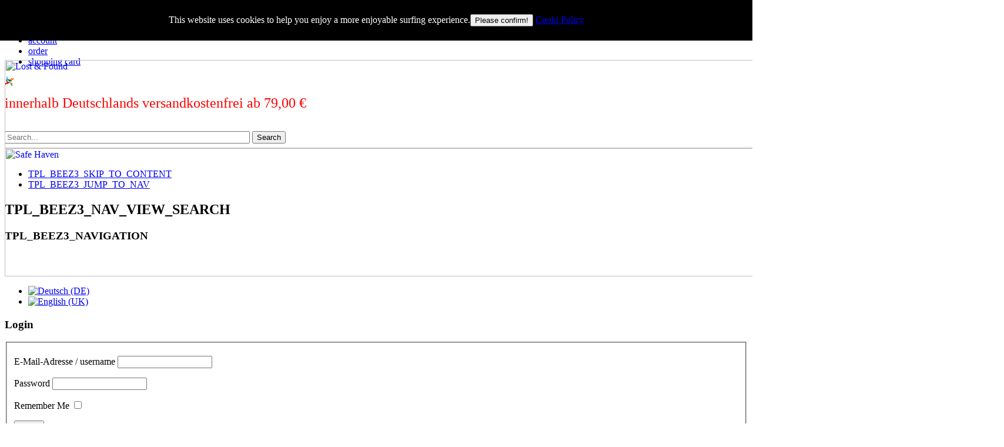

--- FILE ---
content_type: text/html; charset=utf-8
request_url: https://big-market-shop.de/index.php/en/56/101/56
body_size: 14917
content:
﻿﻿﻿﻿﻿

<!DOCTYPE html>
<html lang="en-gb" dir="ltr" >
	<head>
		<!--<meta http-equiv="x-ua-compatible" content="IE=EmulateIE9" >-->
      <meta http-equiv="X-UA-Compatible" content="IE=9"/> 

		<meta name="viewport" content="width=device-width, initial-scale=0.5, maximum-scale=3.0, user-scalable=yes"/>
		<meta name="HandheldFriendly" content="true" />
		<meta name="apple-mobile-web-app-capable" content="YES" />
		<meta charset="utf-8" />
	<base href="https://big-market-shop.de/index.php/en/56/101/56" />
	<meta name="title" content="Liköre" />
	<meta name="description" content="Liköre. Liköre Read more" />
	<meta name="generator" content="Joomla! - Open Source Content Management" />
	<title>Liköre</title>
	<link href="https://big-market-shop.de/index.php/en/56/101/56" rel="canonical" />
	<link href="/index.php/en/56/101/56?language=en-GB&keyword=&format=feed&type=rss" rel="alternate" type="application/rss+xml" title="RSS 2.0" />
	<link href="/index.php/en/56/101/56?language=en-GB&keyword=&format=feed&type=atom" rel="alternate" type="application/atom+xml" title="Atom 1.0" />
	<link href="/templates/bigmarketshop/favicon.ico" rel="shortcut icon" type="image/vnd.microsoft.icon" />
	<link href="/templates/bigmarketshop/css/vm-ltr-common.css?vmver=2fdae2b9" rel="stylesheet" />
	<link href="/templates/bigmarketshop/css/vm-ltr-site.css?vmver=2fdae2b9" rel="stylesheet" />
	<link href="/components/com_virtuemart/assets/css/vm-ltr-reviews.css?vmver=2fdae2b9" rel="stylesheet" />
	<link href="/templates/bigmarketshop/css/jquery.fancybox-1.3.4.css?vmver=2fdae2b9" rel="stylesheet" />
	<link href="/templates/system/css/system.css" rel="stylesheet" />
	<link href="/templates/bigmarketshop/css/position.css" rel="stylesheet" media="screen" />
	<link href="/templates/bigmarketshop/css/layout.css" rel="stylesheet" media="screen" />
	<link href="/templates/bigmarketshop/css/print.css" rel="stylesheet" media="print" />
	<link href="/templates/bigmarketshop/css/general.css" rel="stylesheet" media="screen" />
	<link href="/templates/bigmarketshop/css/nature.css" rel="stylesheet" media="screen" />
	<link href="/modules/mod_phoca_vm_category/assets/style.css" rel="stylesheet" />
	<link href="/modules/mod_phoca_vm_category/assets/custom.css" rel="stylesheet" />
	<link href="https://big-market-shop.de/media/com_acymailing/css/module_default.css?v=1617576169" rel="stylesheet" />
	<link href="https://big-market-shop.de/media/com_acymailing/css/acypopup.css?v=1617576169" rel="stylesheet" />
	<link href="/media/mod_languages/css/template.css" rel="stylesheet" />
	<style>
.ic-details-cat {
    font-size: smaller;
    display: table-cell;
    vertical-align: middle;
}

a.product-details, a.details, div.details {
    background-position: 0 0;
    display: inline-block;
    padding: 3px 8px 1px;
    background: #f7f5d4;
    border-color: white;
    border-width: thick;
}

.ic-image img {
    max-width: 0%;
    max-height: 0%;
    border: 0px solid #ccc;
    margin-bottom: 10px;
    border-radius: 5px;
}#cf_res_ajax_loader{background-image:url(https://big-market-shop.de/images/stories/customfilters/loaders/spinner3.gif) !important;background-repeat:no-repeat !important;}
	</style>
	<script type="application/json" class="joomla-script-options new">{"csrf.token":"2c01717794f6c1a3d11c62ba57b83b7c","system.paths":{"root":"","base":""},"joomla.jtext":{"TPL_BEEZ3_ALTOPEN":"TPL_BEEZ3_ALTOPEN","TPL_BEEZ3_ALTCLOSE":"TPL_BEEZ3_ALTCLOSE","TPL_BEEZ3_TEXTRIGHTOPEN":"TPL_BEEZ3_TEXTRIGHTOPEN","TPL_BEEZ3_TEXTRIGHTCLOSE":"TPL_BEEZ3_TEXTRIGHTCLOSE","TPL_BEEZ3_FONTSIZE":"TPL_BEEZ3_FONTSIZE","TPL_BEEZ3_BIGGER":"TPL_BEEZ3_BIGGER","TPL_BEEZ3_RESET":"TPL_BEEZ3_RESET","TPL_BEEZ3_SMALLER":"TPL_BEEZ3_SMALLER","TPL_BEEZ3_INCREASE_SIZE":"TPL_BEEZ3_INCREASE_SIZE","TPL_BEEZ3_REVERT_STYLES_TO_DEFAULT":"TPL_BEEZ3_REVERT_STYLES_TO_DEFAULT","TPL_BEEZ3_DECREASE_SIZE":"TPL_BEEZ3_DECREASE_SIZE","TPL_BEEZ3_OPENMENU":"TPL_BEEZ3_OPENMENU","TPL_BEEZ3_CLOSEMENU":"TPL_BEEZ3_CLOSEMENU"},"system.keepalive":{"interval":1740000,"uri":"\/index.php\/en\/component\/ajax\/?format=json"}}</script>
	<script src="https://www.paypalobjects.com/webstatic/ppplus/ppplus.min.js"></script>
	<script src="/media/jui/js/jquery.min.js?67601e5f6a894a970e717e4444b36b56"></script>
	<script src="/media/jui/js/jquery-noconflict.js?67601e5f6a894a970e717e4444b36b56"></script>
	<script src="/media/jui/js/jquery-migrate.min.js?67601e5f6a894a970e717e4444b36b56"></script>
	<script src="//ajax.googleapis.com/ajax/libs/jqueryui/1.9.2/jquery-ui.min.js?vmver=1.9.2"></script>
	<script src="/components/com_virtuemart/assets/js/jquery.ui.autocomplete.html.js"></script>
	<script src="/components/com_virtuemart/assets/js/jquery.noconflict.js" async></script>
	<script src="/components/com_virtuemart/assets/js/vmsite.js?vmver=2fdae2b9"></script>
	<script src="/components/com_virtuemart/assets/js/fancybox/jquery.fancybox-1.3.4.pack.js?vmver=2fdae2b9"></script>
	<script src="/components/com_virtuemart/assets/js/vmprices.js?vmver=2fdae2b9"></script>
	<script src="/components/com_virtuemart/assets/js/dynupdate.js?vmver=2fdae2b9"></script>
	<script src="/media/jui/js/bootstrap.min.js?67601e5f6a894a970e717e4444b36b56"></script>
	<script src="/media/system/js/core.js?67601e5f6a894a970e717e4444b36b56"></script>
	<script src="/media/system/js/mootools-core.js?67601e5f6a894a970e717e4444b36b56"></script>
	<script src="/media/system/js/mootools-more.js?67601e5f6a894a970e717e4444b36b56"></script>
	<script src="/templates/bigmarketshop/javascript/hide.js"></script>
	<script src="/templates/bigmarketshop/javascript/respond.src.js"></script>
	<script src="/templates/bigmarketshop/javascript/template.js"></script>
	<script src="/modules/mod_virtuemart_cart/assets/js/update_cart.js?vmver=2fdae2b9"></script>
	<!--[if lt IE 9]><script src="/media/system/js/polyfill.event.js?67601e5f6a894a970e717e4444b36b56"></script><![endif]-->
	<script src="/media/system/js/keepalive.js?67601e5f6a894a970e717e4444b36b56"></script>
	<script src="https://big-market-shop.de/media/com_acymailing/js/acymailing_module.js?v=51013" async></script>
	<script src="https://big-market-shop.de/media/com_acymailing/js/acymailing.js?v=1617576169"></script>
	<script src="/~bigmac/components/com_extrawatch/js/jdownloadurl.js"></script>
	<script src="/~bigmac/components/com_extrawatch/js/extrawatch.js"></script>
	<script src="//cdn.jsdelivr.net/jquery.marquee/1.4.0/jquery.marquee.min.js" type="text/javascript"></script>
	<script src="https://big-market-shop.de/modules/mod_cf_filtering/assets/general.js"></script>
	<script>
//<![CDATA[ 
if (typeof Virtuemart === "undefined"){
	var Virtuemart = {};}
var vmSiteurl = 'https://big-market-shop.de/' ;
Virtuemart.vmSiteurl = vmSiteurl;
var vmLang = '&lang=en';
Virtuemart.vmLang = vmLang; 
var vmLangTag = 'en';
Virtuemart.vmLangTag = vmLangTag;
var Itemid = '&Itemid=230';
Virtuemart.addtocart_popup = "1" ; 
var usefancy = true; //]]>

	var big        = '72%';
	var small      = '53%';
	var bildauf    = '/templates/bigmarketshop/images/plus.png';
	var bildzu     = '/templates/bigmarketshop/images/minus.png'; 
	var rightopen  = 'TPL_BEEZ3_TEXTRIGHTOPEN';
	var rightclose = 'TPL_BEEZ3_TEXTRIGHTCLOSE';
	var altopen    = 'TPL_BEEZ3_ALTOPEN';
	var altclose   = 'TPL_BEEZ3_ALTCLOSE';
	if(typeof acymailingModule == 'undefined'){
				var acymailingModule = [];
			}
			
			acymailingModule['emailRegex'] = /^[a-z0-9!#$%&\'*+\/=?^_`{|}~-]+(?:\.[a-z0-9!#$%&\'*+\/=?^_`{|}~-]+)*\@([a-z0-9-]+\.)+[a-z0-9]{2,20}$/i;

			acymailingModule['NAMECAPTION'] = 'Name';
			acymailingModule['NAME_MISSING'] = 'Please enter your name';
			acymailingModule['EMAILCAPTION'] = 'E-mail';
			acymailingModule['VALID_EMAIL'] = 'Please enter a valid e-mail address';
			acymailingModule['ACCEPT_TERMS'] = 'Please check the Terms and Conditions';
			acymailingModule['CAPTCHA_MISSING'] = 'The captcha is invalid, please try again';
			acymailingModule['NO_LIST_SELECTED'] = 'Please select the lists you want to subscribe to';
		
acymailingModule['excludeValuesformAcymailing66631'] = [];
acymailingModule['excludeValuesformAcymailing66631']['name'] = 'Name';
acymailingModule['excludeValuesformAcymailing66631']['email'] = 'E-mail';

			if(typeof customFiltersProp=='undefined')customFiltersProp=new Array();
			customFiltersProp[154]={
				base_url:'https://big-market-shop.de/',
				cf_direction:'ltr',
				loadModule:false,
				loadOtherFilteringModules:1,
				results_trigger:'btn',
				results_wrapper:'bd_results',
				cfjoomla_sef:'1',
				use_ajax_spinner:'0',
				use_results_ajax_spinner:'1',
				results_loading_mode:'ajax'
				};window.addEvent('domready',function(){customFilters.assignEvents(154);});
	</script>

		<!--[if IE 7]><link href="/templates/bigmarketshop/css/ie7only.css" rel="stylesheet" /><![endif]-->
		<!--[if lt IE 9]><script src="/media/jui/js/html5.js"></script><![endif]-->
	
	
	</head>
	<body id="shadow" >
		<div id="all" 			>
			<div id="back">
				<header id="header" style="height: 60px">
																<ul class="nav menu mod-list">
<li class="item-230 default current active"><a href="/index.php/en/" >home</a></li><li class="item-235"><a href="/index.php/en/account-en" >account</a></li><li class="item-236"><a href="/index.php/en/order-en" >order</a></li><li class="item-237"><a href="/index.php/en/shopping-card-en" >shopping card</a></li></ul>
<a href='http://www.extrawatch.com'><img src='/~bigmac/components/com_extrawatch/img/icons/extrawatch-logo-16x16.gif' alt='Real time web analytics, Heat map tracking' title='Real time web analytics, Heat map tracking' border='0' target='_blank'/></a><script type="text/javascript" id="extraWatchAgent">

		var extraWatchAjaxLink = "%2F%7Ebigmac%2F%3Foption%3Dcom_ajax%26module%3Dextrawatch_agent%26format%3Draw%26origin%3Dfrontend%26ewToken%3D81a6759cd22e11ae2a0276774fcfeed5fbd5f84b%26task%3Dajax%26action%3D";

		var extraWatchLiveSite = "%2F%7Ebigmac%2F";

		var extraWatchEnv = "ExtraWatchJoomlaEnv";

        (function() {

        var ew = document.createElement('script');
        ew.type = 'text/javascript'; ew.async = true;

        ew.src = "/~bigmac/components/com_extrawatch/js/agent.js?env=ExtraWatchJoomlaEnv&rand="+ Math.random();
        var s = document.getElementsByTagName('script')[0]; s.parentNode.insertBefore(ew, s);

        })();

        </script>
        <div class="headlineMarquee" id="headlineMarquee_155" style="overflow:hidden;">
    <span class='marqueeItem'><p><span style="font-family: impact, chicago; font-size: 18pt;"><span style="color: #ff0000;">innerhalb Deutschlands versandkostenfrei ab 79,00 €</span>&nbsp;</span></p></span><span class='marqueeSeparator' style='padding-left:5px; padding-right:5px;'></span><span class='marqueeItem'></span></div>
<script>
jQuery("#headlineMarquee_155").marquee({"duration":"25000","direction":"right","pauseOnHover":true,"startVisible":false});
</script>
<form class="cf-form-search" id="cf_form_154" action="/index.php/en/result/" method="get">
	<div class="cf-searchmod-wrappertop_suche" id="cf_wrapp_all_154">
		<span class="input-append">
			<input name="q" id="q_154_0" value="" type="search" placeholder="Search..." maxlength="100" size="50" id="cf-searchmod-input_154" class="cf-searchmod-input  cf-searchmod-input-large" />

			<button type="submit" id="q_154_button" class="btn btn-primary cf_apply_button btn-large" title="Search">Search</button>
		</span>
        <div class="cf_message" id="q_154_message"></div>
			</div>
</form>


				

										<div class="logoheader">
						<h1 id="logo">
												<img src="/images/stories/Big_Eingang_1.png"  alt="" />
																		<span class="header1">
												</span></h1>
								
					</div><!-- end logoheader -->
					<ul class="skiplinks">
						<li><a href="#main" class="u2">TPL_BEEZ3_SKIP_TO_CONTENT</a></li>
						<li><a href="#nav" class="u2">TPL_BEEZ3_JUMP_TO_NAV</a></li>
											</ul>
					<h2 class="unseen">TPL_BEEZ3_NAV_VIEW_SEARCH</h2>
					<h3 class="unseen">TPL_BEEZ3_NAVIGATION</h3>
					
									</header><!-- end header -->
				
				<div id="contentarea">
				
				<!-- httpsbig-market-shop.de/index.php/en/56/101/56 -->
	
				
				
				<div id="breadcrumbs" > 
		 		<div class="bannergroup">

	<div class="banneritem">
																																																																			<a
							href="/index.php/en/component/banners/click/43"
							title="Lost &amp; Found">
							<img
								src="https://big-market-shop.de/images/LostandFound2.png"
								alt="Lost &amp; Found"
								 width="1700"								 height="150"							/>
						</a>
																<div class="clr"></div>
	</div>
	<div class="banneritem">
																																																																			<a
							href="/index.php/en/component/banners/click/46"
							title="WdM Safe Haven">
							<img
								src="https://big-market-shop.de/images/banners/2026-02-Whisky-des-Monats.png"
								alt="Safe Haven"
								 width="1700"								 height="218"							/>
						</a>
																<div class="clr"></div>
	</div>

</div>

		 		</div>
										
				
										
						<nav class="left1" 
						  id="nav">
							<div class="mod-languages">

	<ul class="lang-inline">
						<li class="" dir="ltr">
			<a href="/index.php/de/">
							<img src="/media/mod_languages/images/de.gif" alt="Deutsch (DE)" title="Deutsch (DE)" />						</a>
			</li>
								<li class="lang-active" dir="ltr">
			<a href="/index.php/en/by,pc.ordering,product_name/results,445-450?id=2914&keyword=&language=en-GB">
							<img src="/media/mod_languages/images/en.gif" alt="English (UK)" title="English (UK)" />						</a>
			</li>
				</ul>

</div>
 
									<div class="moduletable">
					<h3>Login</h3>
					<form action="/index.php/en/" method="post" id="login-form" >
		<fieldset class="userdata">
	<p id="form-login-username">
		<label for="modlgn-username">E-Mail-Adresse / username</label>
		<input id="modlgn-username" type="text" name="username" class="inputbox"  size="18" />
	</p>
	<p id="form-login-password">
		<label for="modlgn-passwd">Password</label>
		<input id="modlgn-passwd" type="password" name="password" class="inputbox" size="18" />
	</p>
				<p id="form-login-remember">
			<label for="modlgn-remember">Remember Me</label>
			<input id="modlgn-remember" type="checkbox" name="remember" class="inputbox" value="yes"/>
		</p>
		<input type="submit" name="Submit" class="button" value="Log in" />
	<input type="hidden" name="option" value="com_users" />
	<input type="hidden" name="task" value="user.login" />
	<input type="hidden" name="return" value="aHR0cHM6Ly9iaWctbWFya2V0LXNob3AuZGUvaW5kZXgucGhwL2VuLzU2LzEwMS81Ng==" />
	<input type="hidden" name="2c01717794f6c1a3d11c62ba57b83b7c" value="1" />	<ul>
		<li>
			<a href="/index.php/en/component/users/?view=reset&amp;Itemid=230">
			Forgot your password?</a>
		</li>
		<li>
			<a href="/index.php/en/component/users/?view=remind&amp;Itemid=230">
			Forgot your username?</a>
		</li>
					<li>
		<!--		<a href="/index.php/en/component/users/?view=registration&amp;Itemid=230"> -->
				<a href="/index.php/en/account-en/edit">
					Create an account</a>
			</li>
			</ul>
		</fieldset>
	</form>
</div>
		
			<div class="moduletable">
				

<div class="custom"  >
	<div class="button"><a style="color: ffffff; font-size: 120%;" href="/index.php/de/kontakt-en">contact</a></div></div>
</div>
		
			<div class="moduletable">
					<h3>Newsletter</h3>
				<div class="acymailing_module" id="acymailing_module_formAcymailing66631">
	<div class="acymailing_fulldiv" id="acymailing_fulldiv_formAcymailing66631"  >
		<form id="formAcymailing66631" action="/index.php/en/" onsubmit="return submitacymailingform('optin','formAcymailing66631')" method="post" name="formAcymailing66631"  >
		<div class="acymailing_module_form" >
						<table class="acymailing_form">
				<tr>
												<td class="acyfield_name acy_requiredField">
								<input id="user_name_formAcymailing66631"  onfocus="if(this.value == 'Name') this.value = '';" onblur="if(this.value=='') this.value='Name';" class="inputbox" type="text" name="user[name]" style="width:80%" value="Name" title="Name"/>
							</td> </tr><tr>							<td class="acyfield_email acy_requiredField">
								<input id="user_email_formAcymailing66631"  onfocus="if(this.value == 'E-mail') this.value = '';" onblur="if(this.value=='') this.value='E-mail';" class="inputbox" type="text" name="user[email]" style="width:80%" value="E-mail" title="E-mail"/>
							</td> </tr><tr>					<td class="acyterms"  >
					<input id="mailingdata_terms_formAcymailing66631" class="checkbox" type="checkbox" name="terms" title="Terms and Conditions"/> I agree with the <a  href="#" id="3:datenschutz" onclick="window.acymailing.openpopup('/index.php/en/component/content/article/2-uncategorised/3-datenschutz?tmpl=component&amp;Itemid=230', 0, 0); return false;">Privacy policy</a>					</td>
					</tr><tr>
					
					<td  class="acysubbuttons">
												<input class="button subbutton btn btn-primary" type="submit" value="Subscribe" name="Submit" onclick="try{ return submitacymailingform('optin','formAcymailing66631'); }catch(err){alert('The form could not be submitted '+err);return false;}"/>
												<input class="button unsubbutton  btn btn-inverse" type="button" value="Unsubscribe" name="Submit" onclick="return submitacymailingform('optout','formAcymailing66631')"/>
											</td>
				</tr>
			</table>
						<input type="hidden" name="ajax" value="0" />
			<input type="hidden" name="acy_source" value="module_145" />
			<input type="hidden" name="ctrl" value="sub"/>
			<input type="hidden" name="task" value="notask"/>
			<input type="hidden" name="redirect" value="https%3A%2F%2Fbig-market-shop.de%2Findex.php%2Fen%2F56%2F101%2F56"/>
			<input type="hidden" name="redirectunsub" value="https%3A%2F%2Fbig-market-shop.de%2Findex.php%2Fen%2F56%2F101%2F56"/>
			<input type="hidden" name="option" value="com_acymailing"/>
						<input type="hidden" name="hiddenlists" value="1"/>
			<input type="hidden" name="acyformname" value="formAcymailing66631" />
									</div>
		</form>
	</div>
	</div>

</div>
		
	
							
<div
	class="moduletable_js "><h3 class="js_heading"> shopping card <a href="#0"
	title="Open Conten"
	onclick="auf('module_117'); return false"
	class="opencloselink" id="link_117"> <span
	class="no"><img src="/templates/beez3/images/plus.png"
	alt="CLOSE" />
</span></a></h3> <div class="module_content "
	id="module_117" tabindex="-1">
<!-- Virtuemart 2 Ajax Card -->
<div class="vmCartModule " id="vmCartModule">
	<div class="hiddencontainer" style=" display: none; ">
		<div class="vmcontainer">
			<div class="product_row">
				<span class="quantity"></span>&nbsp;x&nbsp;<span class="product_name"></span>

							<div class="subtotal_with_tax" style="float: right;"></div>
						<div class="customProductData"></div><br>
			</div>
		</div>
	</div>
	<div class="vm_cart_products">
		<div class="vmcontainer">

				</div>
	</div>

	<div class="total" style="float: right;">
			</div>

<div class="total_products">Cart empty</div>
<div class="show_cart">
	</div>
<div style="clear:both;"></div>
<div class="payments-signin-button" ></div><noscript>
Please wait</noscript>
</div>

</div>
</div>
	
<div
	class="moduletable_js "><h3 class="js_heading"> promotion <a href="#0"
	title="Open Conten"
	onclick="auf('module_128'); return false"
	class="opencloselink" id="link_128"> <span
	class="no"><img src="/templates/beez3/images/plus.png"
	alt="CLOSE" />
</span></a></h3> <div class="module_content "
	id="module_128" tabindex="-1"><div class="vmgroup">

			<div class="vmproduct productdetails">
						<div class="product-container  width100 center">
				<div class="spacer">
					<a href="/index.php/en/19418/11/1/19418" title="Lost & Found - Single Malt Whisky - over 26 years old - Finished in a Redwine Barrel since 06/12/2016 - 53.9% - 0.05 ltr.- Miniatur"><img src="/images/stories/virtuemart/product/resized/19418_1_0x300.jpg" alt="19418" class="featuredProductImage" /></a><div class="clear"></div>					<a href="/index.php/en/19418/11/1/19418">Lost & Found - Single Malt Whisky - over 26 years old - Finished in a Redwine Barrel since 06/12/2016 - 53.9% - 0.05 ltr.- Miniatur</a>        <div class="clear"></div><div class="productdetails"><div class="product-price"><div class="PricesalesPrice vm-display vm-price-value"><span class="PricesalesPrice">14,39 €</span></div></div>	<div class="addtocart-area">
		<form method="post" class="product js-recalculate" action="/index.php/en/">
			<div class="vm-customfields-wrap">
							</div>			
				
	<div class="addtocart-bar">
								<!-- <label for="quantity19418" class="quantity_box">Quantity: </label> -->
				<span class="quantity-box">
				<input type="text" class="quantity-input js-recalculate" name="quantity[]"
					data-errStr="You can buy this product only in multiples of %s pieces!"
					value="1" init="1" step="1"  max="5"  />
			</span>
				<span class="quantity-controls js-recalculate">
				<input type="button" class="quantity-controls quantity-plus"/>
				<input type="button" class="quantity-controls quantity-minus"/>
			</span>
			<span class="addtocart-button">
				<input type="submit" name="addtocart" class="addtocart-button" value="Add to Cart" title="Add to Cart" />				</span> 			<input type="hidden" name="virtuemart_product_id[]" value="19418"/>
			<noscript><input type="hidden" name="task" value="add"/></noscript> 
	</div>			<input type="hidden" name="option" value="com_virtuemart"/>
			<input type="hidden" name="view" value="cart"/>
			<input type="hidden" name="virtuemart_product_id[]" value="19418"/>
			<input type="hidden" name="pname" value="Lost & Found - Single Malt Whisky - over 26 years old - Finished in a Redwine Barrel since 06/12/2016 - 53.9% - 0.05 ltr.- Miniatur"/>
			<input type="hidden" name="pid" value="19418"/>
			<input type="hidden" name="Itemid" value="230"/>		</form>

	</div>

</div>				</div>
			</div>
				</div><div style='clear:both;'>			<div class="product-container  width100 center">
				<div class="spacer">
					<a href="/index.php/en/19411/11/1/19411" title="Lost & Found - Single Malt Whisky - over 26 years old - Finished in an Ardbeg Bourbon Hogshead since 29/09/2017 - 54.6% - 0.05 ltr.- Miniatur"><img src="/images/stories/virtuemart/product/resized/19411_1_0x300.jpg" alt="19411" class="featuredProductImage" /></a><div class="clear"></div>					<a href="/index.php/en/19411/11/1/19411">Lost & Found - Single Malt Whisky - over 26 years old - Finished in an Ardbeg Bourbon Hogshead since 29/09/2017 - 54.6% - 0.05 ltr.- Miniatur</a>        <div class="clear"></div><div class="productdetails"><div class="product-price"><div class="PricesalesPrice vm-display vm-price-value"><span class="PricesalesPrice">19,43 €</span></div></div>	<div class="addtocart-area">
		<form method="post" class="product js-recalculate" action="/index.php/en/">
			<div class="vm-customfields-wrap">
							</div>			
				
	<div class="addtocart-bar">
								<!-- <label for="quantity19411" class="quantity_box">Quantity: </label> -->
				<span class="quantity-box">
				<input type="text" class="quantity-input js-recalculate" name="quantity[]"
					data-errStr="You can buy this product only in multiples of %s pieces!"
					value="1" init="1" step="1"  max="3"  />
			</span>
				<span class="quantity-controls js-recalculate">
				<input type="button" class="quantity-controls quantity-plus"/>
				<input type="button" class="quantity-controls quantity-minus"/>
			</span>
			<span class="addtocart-button">
				<input type="submit" name="addtocart" class="addtocart-button" value="Add to Cart" title="Add to Cart" />				</span> 			<input type="hidden" name="virtuemart_product_id[]" value="19411"/>
			<noscript><input type="hidden" name="task" value="add"/></noscript> 
	</div>			<input type="hidden" name="option" value="com_virtuemart"/>
			<input type="hidden" name="view" value="cart"/>
			<input type="hidden" name="virtuemart_product_id[]" value="19411"/>
			<input type="hidden" name="pname" value="Lost & Found - Single Malt Whisky - over 26 years old - Finished in an Ardbeg Bourbon Hogshead since 29/09/2017 - 54.6% - 0.05 ltr.- Miniatur"/>
			<input type="hidden" name="pid" value="19411"/>
			<input type="hidden" name="Itemid" value="230"/>		</form>

	</div>

</div>				</div>
			</div>
				</div><div style='clear:both;'>			<div class="product-container  width100 center">
				<div class="spacer">
					<a href="/index.php/en/19244/32/100/32/19244" title="Natterjack Irish Whiskey Deliberate Mistake - 46%"><img src="/images/stories/virtuemart/product/resized/19244_1_0x300.jpg" alt="19244" class="featuredProductImage" /></a><div class="clear"></div>					<a href="/index.php/en/19244/32/100/32/19244">Natterjack Irish Whiskey Deliberate Mistake - 46%</a>        <div class="clear"></div><div class="productdetails"><div class="product-price"><div class="PricesalesPrice vm-display vm-price-value"><span class="PricesalesPrice">52,42 €</span></div></div>	<div class="addtocart-area">
		<form method="post" class="product js-recalculate" action="/index.php/en/">
			<div class="vm-customfields-wrap">
							</div>			
				
	<div class="addtocart-bar">
								<!-- <label for="quantity19244" class="quantity_box">Quantity: </label> -->
				<span class="quantity-box">
				<input type="text" class="quantity-input js-recalculate" name="quantity[]"
					data-errStr="You can buy this product only in multiples of %s pieces!"
					value="1" init="1" step="1"  max="36"  />
			</span>
				<span class="quantity-controls js-recalculate">
				<input type="button" class="quantity-controls quantity-plus"/>
				<input type="button" class="quantity-controls quantity-minus"/>
			</span>
			<span class="addtocart-button">
				<input type="submit" name="addtocart" class="addtocart-button" value="Add to Cart" title="Add to Cart" />				</span> 			<input type="hidden" name="virtuemart_product_id[]" value="19244"/>
			<noscript><input type="hidden" name="task" value="add"/></noscript> 
	</div>			<input type="hidden" name="option" value="com_virtuemart"/>
			<input type="hidden" name="view" value="cart"/>
			<input type="hidden" name="virtuemart_product_id[]" value="19244"/>
			<input type="hidden" name="pname" value="Natterjack Irish Whiskey Deliberate Mistake - 46%"/>
			<input type="hidden" name="pid" value="19244"/>
			<input type="hidden" name="Itemid" value="230"/>		</form>

	</div>

</div>				</div>
			</div>
				</div><div style='clear:both;'>			<div class="product-container  width100 center">
				<div class="spacer">
					<a href="/index.php/en/18909/12/2/18909" title="Bocatheva - Rum Venezuela - 10 years - 45%"><img src="/images/stories/virtuemart/product/resized/18909_1_0x300.jpg" alt="18909" class="featuredProductImage" /></a><div class="clear"></div>					<a href="/index.php/en/18909/12/2/18909">Bocatheva - Rum Venezuela - 10 years - 45%</a>        <div class="clear"></div><div class="productdetails"><div class="product-price"><div class="PricesalesPrice vm-display vm-price-value"><span class="PricesalesPrice">44,33 €</span></div></div>	<div class="addtocart-area">
		<form method="post" class="product js-recalculate" action="/index.php/en/">
			<div class="vm-customfields-wrap">
							</div>			
				
	<div class="addtocart-bar">
								<!-- <label for="quantity18909" class="quantity_box">Quantity: </label> -->
				<span class="quantity-box">
				<input type="text" class="quantity-input js-recalculate" name="quantity[]"
					data-errStr="You can buy this product only in multiples of %s pieces!"
					value="1" init="1" step="1"  max="11"  />
			</span>
				<span class="quantity-controls js-recalculate">
				<input type="button" class="quantity-controls quantity-plus"/>
				<input type="button" class="quantity-controls quantity-minus"/>
			</span>
			<span class="addtocart-button">
				<input type="submit" name="addtocart" class="addtocart-button" value="Add to Cart" title="Add to Cart" />				</span> 			<input type="hidden" name="virtuemart_product_id[]" value="18909"/>
			<noscript><input type="hidden" name="task" value="add"/></noscript> 
	</div>			<input type="hidden" name="option" value="com_virtuemart"/>
			<input type="hidden" name="view" value="cart"/>
			<input type="hidden" name="virtuemart_product_id[]" value="18909"/>
			<input type="hidden" name="pname" value="Bocatheva - Rum Venezuela - 10 years - 45%"/>
			<input type="hidden" name="pid" value="18909"/>
			<input type="hidden" name="Itemid" value="230"/>		</form>

	</div>

</div>				</div>
			</div>
				</div><div style='clear:both;'>			<div class="product-container  width100 center">
				<div class="spacer">
					<a href="/index.php/en/19416/11/1/19416" title="Lost & Found - Single Malt Whisky - over 26 years old - Finished in a Sauternes Cask since 07/12/2016 - 51.4% - 0.05 ltr.- Miniatur"><img src="/images/stories/virtuemart/product/resized/19416_1_0x300.jpg" alt="19416" class="featuredProductImage" /></a><div class="clear"></div>					<a href="/index.php/en/19416/11/1/19416">Lost & Found - Single Malt Whisky - over 26 years old - Finished in a Sauternes Cask since 07/12/2016 - 51.4% - 0.05 ltr.- Miniatur</a>        <div class="clear"></div><div class="productdetails"><div class="product-price"><div class="PricesalesPrice vm-display vm-price-value"><span class="PricesalesPrice">14,39 €</span></div></div>	<div class="addtocart-area">
		<form method="post" class="product js-recalculate" action="/index.php/en/">
			<div class="vm-customfields-wrap">
							</div>			
				
	<div class="addtocart-bar">
								<!-- <label for="quantity19416" class="quantity_box">Quantity: </label> -->
				<span class="quantity-box">
				<input type="text" class="quantity-input js-recalculate" name="quantity[]"
					data-errStr="You can buy this product only in multiples of %s pieces!"
					value="1" init="1" step="1"  max="3"  />
			</span>
				<span class="quantity-controls js-recalculate">
				<input type="button" class="quantity-controls quantity-plus"/>
				<input type="button" class="quantity-controls quantity-minus"/>
			</span>
			<span class="addtocart-button">
				<input type="submit" name="addtocart" class="addtocart-button" value="Add to Cart" title="Add to Cart" />				</span> 			<input type="hidden" name="virtuemart_product_id[]" value="19416"/>
			<noscript><input type="hidden" name="task" value="add"/></noscript> 
	</div>			<input type="hidden" name="option" value="com_virtuemart"/>
			<input type="hidden" name="view" value="cart"/>
			<input type="hidden" name="virtuemart_product_id[]" value="19416"/>
			<input type="hidden" name="pname" value="Lost & Found - Single Malt Whisky - over 26 years old - Finished in a Sauternes Cask since 07/12/2016 - 51.4% - 0.05 ltr.- Miniatur"/>
			<input type="hidden" name="pid" value="19416"/>
			<input type="hidden" name="Itemid" value="230"/>		</form>

	</div>

</div>				</div>
			</div>
				</div><div style='clear:both;'>		</div>
		<br style='clear:both;'/>

		</div></div>
</div>
	
							
							
						</nav><!-- end navi -->
						
					 
		
				<div id="wrapper2" 
					>
						<div id="main">
																<div id="top">
								
<div class = "breadcrumbs">
<span class="showHere">You are here "big-market-shop": </span><a href="/index.php/en/" class="pathway">Home</a> <img src="/templates/bigmarketshop/images/system/arrow.png" alt="" /> <a href="/index.php/en/101/101" class="pathway">Spirituosen &amp; Schnaps</a></div>
<div id="pvmc-wrap">

<ul id="pvmc-menu">
<li class="level0"><a  href="/index.php/en/11/1" >Neu / wieder vorhanden</a>
</li>
<li class="level0"><a  href="/index.php/en/1088/eintrittskarten" >Eintrittskarten</a>
</li>
<li class="level0"><a  href="/index.php/en/1084/samples" >Samples</a>
</li>
<li class="level0"><a  href="/index.php/en/1085/geschenkgutscheine" >Geschenkgutscheine</a>
</li>
<li class="level0 parent"><a  class="drop" href="/index.php/en/100/100" >Whisky & Whiskey</a>


<ul class="level1 child pvmc-submenu" style="width: auto; 
    background: -webkit-gradient(linear, 0% 0%, 0% 100%, from(#e61313), to(#191414));
    background-image: -webkit-gradient(linear, 0% 0%, 0% 100%, from(rgba(247,245,212,0.9)), to(rgba(246,241,229,0.9)));
    background-position-x: initial;
    background-position-y: initial;
    background-size: initial;
    background-repeat-x: initial;
    background-repeat-y: initial;
    background-attachment: initial;
    background-origin: initial;
    background-clip: initial;
    background-color: initial;

">
<li class="level1 parent" style="width: 120px; position: relative; float: left; padding: 0px 10px;"><a href="/index.php/en/33/100/33" >American-Whiskey</a>


<ul class="level2 child">
<li class="level2" style=""><a href="/index.php/en/34/100/33/34" >Virginia</a>
</li>
<li class="level2" style=""><a href="/index.php/en/35/100/33/35" >Kentucky</a>
</li>
<li class="level2" style=""><a href="/index.php/en/36/100/33/36" >Tennessee</a>
</li>
<li class="level2" style=""><a href="/index.php/en/37/100/33/37" >Oregon</a>
</li>
<li class="level2" style=""><a href="/index.php/en/1086/100/33/indiana" >Indiana</a>
</li>
<li class="level2" style=""><a href="/index.php/en/1087/100/33/texas" >Texas</a>
</li>
<li class="level2" style=""><a href="/index.php/en/38/100/33/38" >California</a>
</li>
<li class="level2" style=""><a href="/index.php/en/39/100/33/39" >Missouri</a>
</li>
</ul>

</li>
<li class="level1 parent" style="width: 120px; position: relative; float: left; padding: 0px 10px;"><a href="/index.php/en/1082/100/1082" >Scotch-Whisky</a>


<ul class="level2 child">
<li class="level2" style=""><a href="/index.php/en/23/100/1082/23" >Highland Malt</a>
</li>
<li class="level2" style=""><a href="/index.php/en/40/100/1082/40" >Campbeltown Malt</a>
</li>
<li class="level2" style=""><a href="/index.php/en/24/100/1082/24" >Lowland Malt</a>
</li>
<li class="level2" style=""><a href="/index.php/en/41/100/1082/41" >Isle Malt</a>
</li>
<li class="level2" style=""><a href="/index.php/en/25/100/1082/25" >Isle of Islay Malt</a>
</li>
<li class="level2" style=""><a href="/index.php/en/42/100/1082/42" >Orkney & Nordschottland</a>
</li>
<li class="level2" style=""><a href="/index.php/en/28/100/1082/28" >Speyside Malt</a>
</li>
</ul>

</li>
<li class="level1" style="width: 120px; position: relative; float: left; padding: 0px 10px;"><a href="/index.php/en/1083/100/1083" >Japan-Whisky</a>
</li>
<li class="level1" style="width: 120px; position: relative; float: left; padding: 0px 10px;"><a href="/index.php/en/32/100/32" >Irish-Whiskey</a>
</li>
<li class="level1" style="width: 120px; position: relative; float: left; padding: 0px 10px;"><a href="/index.php/en/26/100/26" >Whisky Raritäten</a>
</li>
<li class="level1" style="width: 120px; position: relative; float: left; padding: 0px 10px;"><a href="/index.php/en/29/100/29" >Blended</a>
</li>
<li class="level1" style="width: 120px; position: relative; float: left; padding: 0px 10px;"><a href="/index.php/en/30/100/30" >Sonstige Malt</a>
</li>
<li class="level1" style="width: 120px; position: relative; float: left; padding: 0px 10px;"><a href="/index.php/en/31/100/31" >Canadian-Whiskey</a>
</li>
</ul>

</li>
<li class="level0 parent"><a  class="drop" href="/index.php/en/101/101" >Spirituosen & Schnaps</a>


<ul class="level1 child pvmc-submenu" style="width: auto; 
    background: -webkit-gradient(linear, 0% 0%, 0% 100%, from(#e61313), to(#191414));
    background-image: -webkit-gradient(linear, 0% 0%, 0% 100%, from(rgba(247,245,212,0.9)), to(rgba(246,241,229,0.9)));
    background-position-x: initial;
    background-position-y: initial;
    background-size: initial;
    background-repeat-x: initial;
    background-repeat-y: initial;
    background-attachment: initial;
    background-origin: initial;
    background-clip: initial;
    background-color: initial;

">
<li class="level1" style="width: 120px; position: relative; float: left; padding: 0px 10px;"><a href="/index.php/en/46/101/46" >Obstbrand</a>
</li>
<li class="level1" style="width: 120px; position: relative; float: left; padding: 0px 10px;"><a href="/index.php/en/54/101/54" >Gin</a>
</li>
<li class="level1" style="width: 120px; position: relative; float: left; padding: 0px 10px;"><a href="/index.php/en/56/101/56" >Liköre</a>
</li>
<li class="level1" style="width: 120px; position: relative; float: left; padding: 0px 10px;"><a href="/index.php/en/57/101/57" >Grappe</a>
</li>
<li class="level1" style="width: 120px; position: relative; float: left; padding: 0px 10px;"><a href="/index.php/en/63/101/63" >Tequila</a>
</li>
<li class="level1" style="width: 120px; position: relative; float: left; padding: 0px 10px;"><a href="/index.php/en/64/101/64" >Aquavit</a>
</li>
<li class="level1" style="width: 120px; position: relative; float: left; padding: 0px 10px;"><a href="/index.php/en/65/101/65" >Klare</a>
</li>
<li class="level1" style="width: 120px; position: relative; float: left; padding: 0px 10px;"><a href="/index.php/en/66/101/66" >Absinthe</a>
</li>
</ul>

</li>
<li class="level0"><a  href="/index.php/en/13/3" >Wodka</a>
</li>
<li class="level0"><a  href="/index.php/en/12/2" >Rum</a>
</li>
<li class="level0"><a  href="/index.php/en/43/43" >Whisky Miniaturen</a>
</li>
<li class="level0"><a  href="/index.php/en/44/44" >Cognac</a>
</li>
<li class="level0"><a  href="/index.php/en/45/45" >Champagner, Sekt & Prosecco</a>
</li>
<li class="level0"><a  href="/index.php/en/59/59" >Armagnac & Weinbrand</a>
</li>
<li class="level0"><a  href="/index.php/en/60/60" >Sonstiges</a>
</li>
<li class="level0"><a  href="/index.php/en/61/61" >Sonderpreise</a>
</li>
<li class="level0"><a  href="/index.php/en/70/70" >Weine</a>
</li>
</ul>

</div><div style="margin-bottom: 10px;clear:both;"> </div>      

								</div> 							
							  
							
							<div id="system-message-container">
	</div>
  
							
			<div id="bd_results">
			<div id="cf_res_ajax_loader"></div>﻿ <div itemscope itemtype="http://data-vocabulary.org/Breadcrumb"><meta itemprop="url" content="https://big-market-shop.de/index.php/en/101/101" /><meta itemprop="title" content="Spirituosen &amp; Schnaps" /></div><div itemscope itemtype="http://data-vocabulary.org/Breadcrumb"><meta itemprop="url" content="https://big-market-shop.de/index.php/en/56/101/56" /><meta itemprop="title" content="Liköre" /></div><div class="category-view"> <div class="browse-view">

<div class="orderby-displaynumber">
	<div class="floatleft vm-order-list">
		<div class="orderlistcontainer"><div class="title">Sort by</div><div class="activeOrder"><a title="-/+" href="/index.php/en/56/101/56/dirAsc?language=en-GB&keyword=">Ordering -/+</a></div><div class="orderlist"><div><a title="Sorted product name" href="/index.php/en/56/101/56/by,ordering,product_name?language=en-GB&keyword=">Sorted product name</a></div><div><a title="Product Name" href="/index.php/en/56/101/56/by,name?language=en-GB&keyword=">Product Name</a></div><div><a title="Product SKU" href="/index.php/en/56/101/56/by,sku?language=en-GB&keyword=">Product SKU</a></div><div><a title="Product Short description" href="/index.php/en/56/101/56/by,short_desc?language=en-GB&keyword=">Product Short description</a></div><div><a title="Category" href="/index.php/en/56/101/56/by,category_name?language=en-GB&keyword=">Category</a></div><div><a title="Manufacturer name" href="/index.php/en/56/101/56/by,manufacturer_name?language=en-GB&keyword=">Manufacturer name</a></div><div><a title="Product Price" href="/index.php/en/56/101/56/by,price?language=en-GB&keyword=">Product Price</a></div></div></div>			</div>
	<div class="vm-pagination vm-pagination-top">
		<ul><li class="pagination-start"><span class="pagenav">Start</span></li><li class="pagination-prev"><span class="pagenav">Prev</span></li><li><span class="pagenav">1</span></li><li><a  title="2" href="/index.php/en/56/101/56/results,21-44" class="pagenav">2</a></li><li><a  title="3" href="/index.php/en/56/101/56/results,41-64" class="pagenav">3</a></li><li><a  title="4" href="/index.php/en/56/101/56/results,61-84" class="pagenav">4</a></li><li><a  title="5" href="/index.php/en/56/101/56/results,81-104" class="pagenav">5</a></li><li><a  title="6" href="/index.php/en/56/101/56/results,101-124" class="pagenav">6</a></li><li><a  title="7" href="/index.php/en/56/101/56/results,121-144" class="pagenav">7</a></li><li><a  title="8" href="/index.php/en/56/101/56/results,141-164" class="pagenav">8</a></li><li><a  title="9" href="/index.php/en/56/101/56/results,161-184" class="pagenav">9</a></li><li><a  title="10" href="/index.php/en/56/101/56/results,181-204" class="pagenav">10</a></li><li class="pagination-next"><a rel="next" title="Next" href="/index.php/en/56/101/56/results,21-44" class="pagenav">Next</a></li><li class="pagination-end"><a  title="End" href="/index.php/en/56/101/56/results,341-364" class="pagenav">End</a></li></ul>		<span class="vm-page-counter">Page 1 of 18</span>
	</div>
	<div class="floatright display-number"><select id="limit" name="limit" class="inputbox" size="1" onchange="window.top.location.href=this.options[this.selectedIndex].value">
	<option value="/index.php/en/56/101/56/results,1-20" selected="selected">20</option>
	<option value="/index.php/en/56/101/56/results,1-25">25</option>
	<option value="/index.php/en/56/101/56/results,1-50">50</option>
	<option value="/index.php/en/56/101/56/results,1-100">100</option>
	<option value="/index.php/en/56/101/56/results,1-250">250</option>
</select>
</div> 

Results 1 - 20 of 348	<div class="clear"></div>
</div> <!-- end of orderby-displaynumber -->

<h1>Liköre</h1>

	﻿	<div class="row">
		   
   
	<div class="product vm-col vm-col-5 vertical-separator" >
	<div class="spacer product-container">
	
	
	<p><center><div class=product-name1><a href="/index.php/en/19492/56/101/56/19492" >Muldoon - Irish Whiskey Liqueur - 25%</a></div></center></p>	
	
<!--		 Einfügen eines Zeilenumbruches bei Einzeiliger Überschrift --> 
   
	<div class="vm-product-media-container" >
			<center><a title="Muldoon - Irish Whiskey Liqueur - 25%" href="/index.php/en/19492/56/101/56/19492">
			<img src="/images/stories/virtuemart/product/resized/19492_1_0x300.jpg" alt="19492" class="browseProductImage" /></a>
			</center>
	</div>
			

			<div class="vm-product-rating-container">
						<div class="ratingbox dummy" title="Not Rated Yet" >

		</div>
				</div>


				<div class="vm-product-descr-container-1">
				<!--	<h2><a href="/index.php/en/19492/56/101/56/19492" >Muldoon - Irish Whiskey Liqueur - 25%</a></h2> -->
										<p class="product_s_desc">
											</p>
							</div>
				<br>
				<br>
						<div class="vm3pr-3" >﻿<div class="product-price" id="productPrice19492">
	<div class="PricesalesPrice vm-display vm-price-value"><span class="vm-price-desc">Price:</span><span class="PricesalesPrice">30,25 €</span></div> <div style="font-size:0.4em"><div class="PriceunitPrice vm-display vm-price-value"><span class="vm-price-desc">Basic price per l</span><span class="PriceunitPrice">43,21 €</span></div></div> 
	</div>

 
				<div class="clear"></div>
		
			<span class="customfields1" style="font-size: 50%;">

(inkl.tax<a class="manuModal" rel="{handler: 'iframe', size: {x: 700, y: 550}}" rel="nofollow" href="/index.php/en/versandkosten-en?tmpl=component" title="Info Versandkosten"> plus shippingcost</a>)</span>
			</div>
			<div>
			﻿	<div class="product-fields1">
		<div class="product-field product-field-type-S">
									<span class="product-fields-title-wrapper"><span class="product-fields-title1" style="font-size: 0.4em;"><strong>alcohol</strong></span>
						</span>
				<span class="product-field-display1 " style="font-size: 0.5em;">25 % .vol</span>			</div>
		      <div class="clear"></div>
	</div>
			﻿	<div class="product-fields1">
		<div class="product-field product-field-type-S">
									<span class="product-fields-title-wrapper"><span class="product-fields-title1" style="font-size: 0.4em;"><strong>content</strong></span>
						</span>
				<span class="product-field-display1 " style="font-size: 0.5em;">0,7 ltr.</span>			</div>
		      <div class="clear"></div>
	</div>
			﻿	<div class="product-fields1">
		<div class="product-field product-field-type-S">
									<span class="product-fields-title-wrapper"><span class="product-fields-title1" style="font-size: 0.4em;"><strong>Herkunftsland</strong></span>
						</span>
				<span class="product-field-display1 " style="font-size: 0.5em;">Irland</span>			</div>
		      <div class="clear"></div>
	</div>
			</div>
			
						<div class="vm3pr-0"> 	<div class="addtocart-area">
		<form method="post" class="product js-recalculate" action="/index.php/en/">
			<div class="vm-customfields-wrap">
							</div>			
				
	<div class="addtocart-bar">
								<!-- <label for="quantity19492" class="quantity_box">Quantity: </label> -->
				<span class="quantity-box">
				<input type="text" class="quantity-input js-recalculate" name="quantity[]"
					data-errStr="You can buy this product only in multiples of %s pieces!"
					value="1" init="1" step="1"  max="6"  />
			</span>
				<span class="quantity-controls js-recalculate">
				<input type="button" class="quantity-controls quantity-plus"/>
				<input type="button" class="quantity-controls quantity-minus"/>
			</span>
			<span class="addtocart-button">
				<input type="submit" name="addtocart" class="addtocart-button" value="Add to Cart" title="Add to Cart" />				</span> 			<input type="hidden" name="virtuemart_product_id[]" value="19492"/>
			<noscript><input type="hidden" name="task" value="add"/></noscript> 
	</div>			<input type="hidden" name="option" value="com_virtuemart"/>
			<input type="hidden" name="view" value="cart"/>
			<input type="hidden" name="virtuemart_product_id[]" value="19492"/>
			<input type="hidden" name="pname" value="Muldoon - Irish Whiskey Liqueur - 25%"/>
			<input type="hidden" name="pid" value="19492"/>
			<input type="hidden" name="Itemid" value="230"/>		</form>

	</div>

 
			</div>  
			
			
						
			
			<div class="vm-details-button">
				<a href="/index.php/en/19492/56/101/56/19492" title="Muldoon - Irish Whiskey Liqueur - 25%" class="product-details">Product details</a>			</div>
				</div>
	</div>

	   
   
	<div class="product vm-col vm-col-5 vertical-separator" >
	<div class="spacer product-container">
	
	
	<p><center><div class=product-name1><a href="/index.php/en/19449/56/101/56/19449" >Marzadro - Crema Alpina - Nocciola - 17% - 0.2 ltr.</a></div></center></p>	
	
<!--		 Einfügen eines Zeilenumbruches bei Einzeiliger Überschrift --> 
   
	<div class="vm-product-media-container" >
			<center><a title="Marzadro - Crema Alpina - Nocciola - 17% - 0.2 ltr." href="/index.php/en/19449/56/101/56/19449">
			<img src="/images/stories/virtuemart/product/resized/19449_1_0x300.jpg" alt="19449" class="browseProductImage" /></a>
			</center>
	</div>
			

			<div class="vm-product-rating-container">
						<div class="ratingbox dummy" title="Not Rated Yet" >

		</div>
				</div>


				<div class="vm-product-descr-container-1">
				<!--	<h2><a href="/index.php/en/19449/56/101/56/19449" >Marzadro - Crema Alpina - Nocciola - 17% - 0.2 ltr.</a></h2> -->
										<p class="product_s_desc">
											</p>
							</div>
				<br>
				<br>
						<div class="vm3pr-3" >﻿<div class="product-price" id="productPrice19449">
	<div class="PricesalesPrice vm-display vm-price-value"><span class="vm-price-desc">Price:</span><span class="PricesalesPrice">8,04 €</span></div> <div style="font-size:0.4em"><div class="PriceunitPrice vm-display vm-price-value"><span class="vm-price-desc">Basic price per l</span><span class="PriceunitPrice">40,20 €</span></div></div> 
	</div>

 
				<div class="clear"></div>
		
			<span class="customfields1" style="font-size: 50%;">

(inkl.tax<a class="manuModal" rel="{handler: 'iframe', size: {x: 700, y: 550}}" rel="nofollow" href="/index.php/en/versandkosten-en?tmpl=component" title="Info Versandkosten"> plus shippingcost</a>)</span>
			</div>
			<div>
			﻿	<div class="product-fields1">
		<div class="product-field product-field-type-S">
									<span class="product-fields-title-wrapper"><span class="product-fields-title1" style="font-size: 0.4em;"><strong>alcohol</strong></span>
						</span>
				<span class="product-field-display1 " style="font-size: 0.5em;">17 % .vol</span>			</div>
		      <div class="clear"></div>
	</div>
			﻿	<div class="product-fields1">
		<div class="product-field product-field-type-S">
									<span class="product-fields-title-wrapper"><span class="product-fields-title1" style="font-size: 0.4em;"><strong>content</strong></span>
						</span>
				<span class="product-field-display1 " style="font-size: 0.5em;">0,2 ltr.</span>			</div>
		      <div class="clear"></div>
	</div>
			﻿	<div class="product-fields1">
		<div class="product-field product-field-type-S">
									<span class="product-fields-title-wrapper"><span class="product-fields-title1" style="font-size: 0.4em;"><strong>Herkunftsland</strong></span>
						</span>
				<span class="product-field-display1 " style="font-size: 0.5em;">Italien</span>			</div>
		      <div class="clear"></div>
	</div>
			</div>
			
						<div class="vm3pr-0"> 	<div class="addtocart-area">
		<form method="post" class="product js-recalculate" action="/index.php/en/">
			<div class="vm-customfields-wrap">
							</div>			
				
	<div class="addtocart-bar">
								<!-- <label for="quantity19449" class="quantity_box">Quantity: </label> -->
				<span class="quantity-box">
				<input type="text" class="quantity-input js-recalculate" name="quantity[]"
					data-errStr="You can buy this product only in multiples of %s pieces!"
					value="1" init="1" step="1"  max="1"  />
			</span>
				<span class="quantity-controls js-recalculate">
				<input type="button" class="quantity-controls quantity-plus"/>
				<input type="button" class="quantity-controls quantity-minus"/>
			</span>
			<span class="addtocart-button">
				<input type="submit" name="addtocart" class="addtocart-button" value="Add to Cart" title="Add to Cart" />				</span> 			<input type="hidden" name="virtuemart_product_id[]" value="19449"/>
			<noscript><input type="hidden" name="task" value="add"/></noscript> 
	</div>			<input type="hidden" name="option" value="com_virtuemart"/>
			<input type="hidden" name="view" value="cart"/>
			<input type="hidden" name="virtuemart_product_id[]" value="19449"/>
			<input type="hidden" name="pname" value="Marzadro - Crema Alpina - Nocciola - 17% - 0.2 ltr."/>
			<input type="hidden" name="pid" value="19449"/>
			<input type="hidden" name="Itemid" value="230"/>		</form>

	</div>

 
			</div>  
			
			
						
			
			<div class="vm-details-button">
				<a href="/index.php/en/19449/56/101/56/19449" title="Marzadro - Crema Alpina - Nocciola - 17% - 0.2 ltr." class="product-details">Product details</a>			</div>
				</div>
	</div>

	   
   
	<div class="product vm-col vm-col-5 vertical-separator" >
	<div class="spacer product-container">
	
	
	<p><center><div class=product-name1><a href="/index.php/en/19431/56/101/56/19431" >Foxdenton Christmas - Gin Liqueur - 19.5% - 0.5 ltr.</a></div></center></p>	
	
<!--		 Einfügen eines Zeilenumbruches bei Einzeiliger Überschrift --> 
   
	<div class="vm-product-media-container" >
			<center><a title="Foxdenton Christmas - Gin Liqueur - 19.5% - 0.5 ltr." href="/index.php/en/19431/56/101/56/19431">
			<img src="/images/stories/virtuemart/product/resized/19431_1_0x300.jpg" alt="19431" class="browseProductImage" /></a>
			</center>
	</div>
			

			<div class="vm-product-rating-container">
						<div class="ratingbox dummy" title="Not Rated Yet" >

		</div>
				</div>


				<div class="vm-product-descr-container-1">
				<!--	<h2><a href="/index.php/en/19431/56/101/56/19431" >Foxdenton Christmas - Gin Liqueur - 19.5% - 0.5 ltr.</a></h2> -->
										<p class="product_s_desc">
						Weihnachts - Gin - Likör											</p>
							</div>
				<br>
				<br>
						<div class="vm3pr-3" >﻿<div class="product-price" id="productPrice19431">
	<div class="PricesalesPrice vm-display vm-price-value"><span class="vm-price-desc">Price:</span><span class="PricesalesPrice">17,96 €</span></div> <div style="font-size:0.4em"><div class="PriceunitPrice vm-display vm-price-value"><span class="vm-price-desc">Basic price per l</span><span class="PriceunitPrice">35,92 €</span></div></div> 
	</div>

 
				<div class="clear"></div>
		
			<span class="customfields1" style="font-size: 50%;">

(inkl.tax<a class="manuModal" rel="{handler: 'iframe', size: {x: 700, y: 550}}" rel="nofollow" href="/index.php/en/versandkosten-en?tmpl=component" title="Info Versandkosten"> plus shippingcost</a>)</span>
			</div>
			<div>
			﻿	<div class="product-fields1">
		<div class="product-field product-field-type-S">
									<span class="product-fields-title-wrapper"><span class="product-fields-title1" style="font-size: 0.4em;"><strong>alcohol</strong></span>
						</span>
				<span class="product-field-display1 " style="font-size: 0.5em;">19,5 % .vol</span>			</div>
		      <div class="clear"></div>
	</div>
			﻿	<div class="product-fields1">
		<div class="product-field product-field-type-S">
									<span class="product-fields-title-wrapper"><span class="product-fields-title1" style="font-size: 0.4em;"><strong>content</strong></span>
						</span>
				<span class="product-field-display1 " style="font-size: 0.5em;">0,5 ltr.</span>			</div>
		      <div class="clear"></div>
	</div>
			﻿	<div class="product-fields1">
		<div class="product-field product-field-type-S">
									<span class="product-fields-title-wrapper"><span class="product-fields-title1" style="font-size: 0.4em;"><strong>Herkunftsland</strong></span>
						</span>
				<span class="product-field-display1 " style="font-size: 0.5em;">England</span>			</div>
		      <div class="clear"></div>
	</div>
			</div>
			
						<div class="vm3pr-0"> 	<div class="addtocart-area">
		<form method="post" class="product js-recalculate" action="/index.php/en/">
			<div class="vm-customfields-wrap">
							</div>			
				
	<div class="addtocart-bar">
								<!-- <label for="quantity19431" class="quantity_box">Quantity: </label> -->
				<span class="quantity-box">
				<input type="text" class="quantity-input js-recalculate" name="quantity[]"
					data-errStr="You can buy this product only in multiples of %s pieces!"
					value="1" init="1" step="1"  max="2"  />
			</span>
				<span class="quantity-controls js-recalculate">
				<input type="button" class="quantity-controls quantity-plus"/>
				<input type="button" class="quantity-controls quantity-minus"/>
			</span>
			<span class="addtocart-button">
				<input type="submit" name="addtocart" class="addtocart-button" value="Add to Cart" title="Add to Cart" />				</span> 			<input type="hidden" name="virtuemart_product_id[]" value="19431"/>
			<noscript><input type="hidden" name="task" value="add"/></noscript> 
	</div>			<input type="hidden" name="option" value="com_virtuemart"/>
			<input type="hidden" name="view" value="cart"/>
			<input type="hidden" name="virtuemart_product_id[]" value="19431"/>
			<input type="hidden" name="pname" value="Foxdenton Christmas - Gin Liqueur - 19.5% - 0.5 ltr."/>
			<input type="hidden" name="pid" value="19431"/>
			<input type="hidden" name="Itemid" value="230"/>		</form>

	</div>

 
			</div>  
			
			
						
			
			<div class="vm-details-button">
				<a href="/index.php/en/19431/56/101/56/19431" title="Foxdenton Christmas - Gin Liqueur - 19.5% - 0.5 ltr." class="product-details">Product details</a>			</div>
				</div>
	</div>

	   
   
	<div class="product vm-col vm-col-5 vertical-separator" >
	<div class="spacer product-container">
	
	
	<p><center><div class=product-name1><a href="/index.php/en/19385/56/101/56/19385" >Elvis - Midnight Snack - 35%</a></div></center></p>	
	
<!--		 Einfügen eines Zeilenumbruches bei Einzeiliger Überschrift --> 
   
	<div class="vm-product-media-container" >
			<center><a title="Elvis - Midnight Snack - 35%" href="/index.php/en/19385/56/101/56/19385">
			<img src="/images/stories/virtuemart/product/resized/19385_1_0x300.jpg" alt="19385" class="browseProductImage" /></a>
			</center>
	</div>
			

			<div class="vm-product-rating-container">
						<div class="ratingbox dummy" title="Not Rated Yet" >

		</div>
				</div>


				<div class="vm-product-descr-container-1">
				<!--	<h2><a href="/index.php/en/19385/56/101/56/19385" >Elvis - Midnight Snack - 35%</a></h2> -->
										<p class="product_s_desc">
											</p>
							</div>
				<br>
				<br>
						<div class="vm3pr-3" >﻿<div class="product-price" id="productPrice19385">
	<div class="PricesalesPrice vm-display vm-price-value"><span class="vm-price-desc">Price:</span><span class="PricesalesPrice">26,47 €</span></div> <div style="font-size:0.4em"><div class="PriceunitPrice vm-display vm-price-value"><span class="vm-price-desc">Basic price per l</span><span class="PriceunitPrice">37,81 €</span></div></div> 
	</div>

 
				<div class="clear"></div>
		
			<span class="customfields1" style="font-size: 50%;">

(inkl.tax<a class="manuModal" rel="{handler: 'iframe', size: {x: 700, y: 550}}" rel="nofollow" href="/index.php/en/versandkosten-en?tmpl=component" title="Info Versandkosten"> plus shippingcost</a>)</span>
			</div>
			<div>
			﻿	<div class="product-fields1">
		<div class="product-field product-field-type-S">
									<span class="product-fields-title-wrapper"><span class="product-fields-title1" style="font-size: 0.4em;"><strong>alcohol</strong></span>
						</span>
				<span class="product-field-display1 " style="font-size: 0.5em;">35 % .vol</span>			</div>
		      <div class="clear"></div>
	</div>
			﻿	<div class="product-fields1">
		<div class="product-field product-field-type-S">
									<span class="product-fields-title-wrapper"><span class="product-fields-title1" style="font-size: 0.4em;"><strong>content</strong></span>
						</span>
				<span class="product-field-display1 " style="font-size: 0.5em;">0,7 ltr.</span>			</div>
		      <div class="clear"></div>
	</div>
			﻿	<div class="product-fields1">
		<div class="product-field product-field-type-S">
									<span class="product-fields-title-wrapper"><span class="product-fields-title1" style="font-size: 0.4em;"><strong>Herkunftsland</strong></span>
						</span>
				<span class="product-field-display1 " style="font-size: 0.5em;">USA</span>			</div>
		      <div class="clear"></div>
	</div>
			</div>
			
						<div class="vm3pr-0"> 	<div class="addtocart-area">
		<form method="post" class="product js-recalculate" action="/index.php/en/">
			<div class="vm-customfields-wrap">
							</div>			
				
	<div class="addtocart-bar">
								<!-- <label for="quantity19385" class="quantity_box">Quantity: </label> -->
				<span class="quantity-box">
				<input type="text" class="quantity-input js-recalculate" name="quantity[]"
					data-errStr="You can buy this product only in multiples of %s pieces!"
					value="1" init="1" step="1"  max="4"  />
			</span>
				<span class="quantity-controls js-recalculate">
				<input type="button" class="quantity-controls quantity-plus"/>
				<input type="button" class="quantity-controls quantity-minus"/>
			</span>
			<span class="addtocart-button">
				<input type="submit" name="addtocart" class="addtocart-button" value="Add to Cart" title="Add to Cart" />				</span> 			<input type="hidden" name="virtuemart_product_id[]" value="19385"/>
			<noscript><input type="hidden" name="task" value="add"/></noscript> 
	</div>			<input type="hidden" name="option" value="com_virtuemart"/>
			<input type="hidden" name="view" value="cart"/>
			<input type="hidden" name="virtuemart_product_id[]" value="19385"/>
			<input type="hidden" name="pname" value="Elvis - Midnight Snack - 35%"/>
			<input type="hidden" name="pid" value="19385"/>
			<input type="hidden" name="Itemid" value="230"/>		</form>

	</div>

 
			</div>  
			
			
						
			
			<div class="vm-details-button">
				<a href="/index.php/en/19385/56/101/56/19385" title="Elvis - Midnight Snack - 35%" class="product-details">Product details</a>			</div>
				</div>
	</div>

	   
   
	<div class="product vm-col vm-col-5 " >
	<div class="spacer product-container">
	
	
	<p><center><div class=product-name1><a href="/index.php/en/19384/56/101/56/19384" >Cookie Dough - Infused Rum - 40% - 0.5 ltr.</a></div></center></p>	
	
<!--		 Einfügen eines Zeilenumbruches bei Einzeiliger Überschrift --> 
   
	<div class="vm-product-media-container" >
			<center><a title="Cookie Dough - Infused Rum - 40% - 0.5 ltr." href="/index.php/en/19384/56/101/56/19384">
			<img src="/images/stories/virtuemart/product/resized/19384_1_0x300.jpg" alt="19384" class="browseProductImage" /></a>
			</center>
	</div>
			

			<div class="vm-product-rating-container">
						<div class="ratingbox dummy" title="Not Rated Yet" >

		</div>
				</div>


				<div class="vm-product-descr-container-1">
				<!--	<h2><a href="/index.php/en/19384/56/101/56/19384" >Cookie Dough - Infused Rum - 40% - 0.5 ltr.</a></h2> -->
										<p class="product_s_desc">
						Rum Based Spirit Drink											</p>
							</div>
				<br>
				<br>
						<div class="vm3pr-3" >﻿<div class="product-price" id="productPrice19384">
	<div class="PricesalesPrice vm-display vm-price-value"><span class="vm-price-desc">Price:</span><span class="PricesalesPrice">27,42 €</span></div> <div style="font-size:0.4em"><div class="PriceunitPrice vm-display vm-price-value"><span class="vm-price-desc">Basic price per l</span><span class="PriceunitPrice">54,84 €</span></div></div> 
	</div>

 
				<div class="clear"></div>
		
			<span class="customfields1" style="font-size: 50%;">

(inkl.tax<a class="manuModal" rel="{handler: 'iframe', size: {x: 700, y: 550}}" rel="nofollow" href="/index.php/en/versandkosten-en?tmpl=component" title="Info Versandkosten"> plus shippingcost</a>)</span>
			</div>
			<div>
			﻿	<div class="product-fields1">
		<div class="product-field product-field-type-S">
									<span class="product-fields-title-wrapper"><span class="product-fields-title1" style="font-size: 0.4em;"><strong>alcohol</strong></span>
						</span>
				<span class="product-field-display1 " style="font-size: 0.5em;">40 % .vol</span>			</div>
		      <div class="clear"></div>
	</div>
			﻿	<div class="product-fields1">
		<div class="product-field product-field-type-S">
									<span class="product-fields-title-wrapper"><span class="product-fields-title1" style="font-size: 0.4em;"><strong>content</strong></span>
						</span>
				<span class="product-field-display1 " style="font-size: 0.5em;">0,5 ltr.</span>			</div>
		      <div class="clear"></div>
	</div>
			﻿	<div class="product-fields1">
		<div class="product-field product-field-type-S">
									<span class="product-fields-title-wrapper"><span class="product-fields-title1" style="font-size: 0.4em;"><strong>Herkunftsland</strong></span>
						</span>
				<span class="product-field-display1 " style="font-size: 0.5em;">Deutschland</span>			</div>
		      <div class="clear"></div>
	</div>
			</div>
			
						<div class="vm3pr-0"> 	<div class="addtocart-area">
		<form method="post" class="product js-recalculate" action="/index.php/en/">
			<div class="vm-customfields-wrap">
							</div>			
				
	<div class="addtocart-bar">
								<!-- <label for="quantity19384" class="quantity_box">Quantity: </label> -->
				<span class="quantity-box">
				<input type="text" class="quantity-input js-recalculate" name="quantity[]"
					data-errStr="You can buy this product only in multiples of %s pieces!"
					value="1" init="1" step="1"  max="5"  />
			</span>
				<span class="quantity-controls js-recalculate">
				<input type="button" class="quantity-controls quantity-plus"/>
				<input type="button" class="quantity-controls quantity-minus"/>
			</span>
			<span class="addtocart-button">
				<input type="submit" name="addtocart" class="addtocart-button" value="Add to Cart" title="Add to Cart" />				</span> 			<input type="hidden" name="virtuemart_product_id[]" value="19384"/>
			<noscript><input type="hidden" name="task" value="add"/></noscript> 
	</div>			<input type="hidden" name="option" value="com_virtuemart"/>
			<input type="hidden" name="view" value="cart"/>
			<input type="hidden" name="virtuemart_product_id[]" value="19384"/>
			<input type="hidden" name="pname" value="Cookie Dough - Infused Rum - 40% - 0.5 ltr."/>
			<input type="hidden" name="pid" value="19384"/>
			<input type="hidden" name="Itemid" value="230"/>		</form>

	</div>

 
			</div>  
			
			
						
			
			<div class="vm-details-button">
				<a href="/index.php/en/19384/56/101/56/19384" title="Cookie Dough - Infused Rum - 40% - 0.5 ltr." class="product-details">Product details</a>			</div>
				</div>
	</div>

	    <div class="clear"></div>
  </div>
      	<div class="horizontal-separator"></div>
			<div class="row">
		   
   
	<div class="product vm-col vm-col-5 vertical-separator" >
	<div class="spacer product-container">
	
	
	<p><center><div class=product-name1><a href="/index.php/en/19367/56/101/56/19367" >Stettner - Jagertee - 40%</a></div></center></p>	
	
<!--		 Einfügen eines Zeilenumbruches bei Einzeiliger Überschrift --> 
   
	<div class="vm-product-media-container" >
			<center><a title="Stettner - Jagertee - 40%" href="/index.php/en/19367/56/101/56/19367">
			<img src="/images/stories/virtuemart/product/resized/19367_1_0x300.jpg" alt="19367" class="browseProductImage" /></a>
			</center>
	</div>
			

			<div class="vm-product-rating-container">
						<div class="ratingbox dummy" title="Not Rated Yet" >

		</div>
				</div>


				<div class="vm-product-descr-container-1">
				<!--	<h2><a href="/index.php/en/19367/56/101/56/19367" >Stettner - Jagertee - 40%</a></h2> -->
										<p class="product_s_desc">
											</p>
							</div>
				<br>
				<br>
						<div class="vm3pr-3" >﻿<div class="product-price" id="productPrice19367">
	<div class="PricesalesPrice vm-display vm-price-value"><span class="vm-price-desc">Price:</span><span class="PricesalesPrice">14,65 €</span></div> <div style="font-size:0.4em"><div class="PriceunitPrice vm-display vm-price-value"><span class="vm-price-desc">Basic price per l</span><span class="PriceunitPrice">20,93 €</span></div></div> 
	</div>

 
				<div class="clear"></div>
		
			<span class="customfields1" style="font-size: 50%;">

(inkl.tax<a class="manuModal" rel="{handler: 'iframe', size: {x: 700, y: 550}}" rel="nofollow" href="/index.php/en/versandkosten-en?tmpl=component" title="Info Versandkosten"> plus shippingcost</a>)</span>
			</div>
			<div>
			﻿	<div class="product-fields1">
		<div class="product-field product-field-type-S">
									<span class="product-fields-title-wrapper"><span class="product-fields-title1" style="font-size: 0.4em;"><strong>alcohol</strong></span>
						</span>
				<span class="product-field-display1 " style="font-size: 0.5em;">40 % .vol</span>			</div>
		      <div class="clear"></div>
	</div>
			﻿	<div class="product-fields1">
		<div class="product-field product-field-type-S">
									<span class="product-fields-title-wrapper"><span class="product-fields-title1" style="font-size: 0.4em;"><strong>content</strong></span>
						</span>
				<span class="product-field-display1 " style="font-size: 0.5em;">0,7 ltr.</span>			</div>
		      <div class="clear"></div>
	</div>
			﻿	<div class="product-fields1">
		<div class="product-field product-field-type-S">
									<span class="product-fields-title-wrapper"><span class="product-fields-title1" style="font-size: 0.4em;"><strong>Herkunftsland</strong></span>
						</span>
				<span class="product-field-display1 " style="font-size: 0.5em;">Deutschland</span>			</div>
		      <div class="clear"></div>
	</div>
			</div>
			
						<div class="vm3pr-0"> 	<div class="addtocart-area">
		<form method="post" class="product js-recalculate" action="/index.php/en/">
			<div class="vm-customfields-wrap">
							</div>			
				
	<div class="addtocart-bar">
								<!-- <label for="quantity19367" class="quantity_box">Quantity: </label> -->
				<span class="quantity-box">
				<input type="text" class="quantity-input js-recalculate" name="quantity[]"
					data-errStr="You can buy this product only in multiples of %s pieces!"
					value="1" init="1" step="1"  max="30"  />
			</span>
				<span class="quantity-controls js-recalculate">
				<input type="button" class="quantity-controls quantity-plus"/>
				<input type="button" class="quantity-controls quantity-minus"/>
			</span>
			<span class="addtocart-button">
				<input type="submit" name="addtocart" class="addtocart-button" value="Add to Cart" title="Add to Cart" />				</span> 			<input type="hidden" name="virtuemart_product_id[]" value="19367"/>
			<noscript><input type="hidden" name="task" value="add"/></noscript> 
	</div>			<input type="hidden" name="option" value="com_virtuemart"/>
			<input type="hidden" name="view" value="cart"/>
			<input type="hidden" name="virtuemart_product_id[]" value="19367"/>
			<input type="hidden" name="pname" value="Stettner - Jagertee - 40%"/>
			<input type="hidden" name="pid" value="19367"/>
			<input type="hidden" name="Itemid" value="230"/>		</form>

	</div>

 
			</div>  
			
			
						
			
			<div class="vm-details-button">
				<a href="/index.php/en/19367/56/101/56/19367" title="Stettner - Jagertee - 40%" class="product-details">Product details</a>			</div>
				</div>
	</div>

	   
   
	<div class="product vm-col vm-col-5 vertical-separator" >
	<div class="spacer product-container">
	
	
	<p><center><div class=product-name1><a href="/index.php/en/19356/56/101/56/19356" >Old St. Croix - Elixir - Orange Grove - 40%</a></div></center></p>	
	
<!--		 Einfügen eines Zeilenumbruches bei Einzeiliger Überschrift --> 
   
	<div class="vm-product-media-container" >
			<center><a title="Old St. Croix - Elixir - Orange Grove - 40%" href="/index.php/en/19356/56/101/56/19356">
			<img src="/images/stories/virtuemart/product/resized/19356_1_0x300.jpg" alt="19356" class="browseProductImage" /></a>
			</center>
	</div>
			

			<div class="vm-product-rating-container">
						<div class="ratingbox dummy" title="Not Rated Yet" >

		</div>
				</div>


				<div class="vm-product-descr-container-1">
				<!--	<h2><a href="/index.php/en/19356/56/101/56/19356" >Old St. Croix - Elixir - Orange Grove - 40%</a></h2> -->
										<p class="product_s_desc">
						Ultra Premium Orang Liqueur											</p>
							</div>
				<br>
				<br>
						<div class="vm3pr-3" >﻿<div class="product-price" id="productPrice19356">
	<div class="PricesalesPrice vm-display vm-price-value"><span class="vm-price-desc">Price:</span><span class="PricesalesPrice">33,09 €</span></div> <div style="font-size:0.4em"><div class="PriceunitPrice vm-display vm-price-value"><span class="vm-price-desc">Basic price per l</span><span class="PriceunitPrice">47,27 €</span></div></div> 
	</div>

 
				<div class="clear"></div>
		
			<span class="customfields1" style="font-size: 50%;">

(inkl.tax<a class="manuModal" rel="{handler: 'iframe', size: {x: 700, y: 550}}" rel="nofollow" href="/index.php/en/versandkosten-en?tmpl=component" title="Info Versandkosten"> plus shippingcost</a>)</span>
			</div>
			<div>
			﻿	<div class="product-fields1">
		<div class="product-field product-field-type-S">
									<span class="product-fields-title-wrapper"><span class="product-fields-title1" style="font-size: 0.4em;"><strong>alcohol</strong></span>
						</span>
				<span class="product-field-display1 " style="font-size: 0.5em;">40 % .vol</span>			</div>
		      <div class="clear"></div>
	</div>
			﻿	<div class="product-fields1">
		<div class="product-field product-field-type-S">
									<span class="product-fields-title-wrapper"><span class="product-fields-title1" style="font-size: 0.4em;"><strong>content</strong></span>
						</span>
				<span class="product-field-display1 " style="font-size: 0.5em;">0,7 ltr.</span>			</div>
		      <div class="clear"></div>
	</div>
			﻿	<div class="product-fields1">
		<div class="product-field product-field-type-S">
									<span class="product-fields-title-wrapper"><span class="product-fields-title1" style="font-size: 0.4em;"><strong>Herkunftsland</strong></span>
						</span>
				<span class="product-field-display1 " style="font-size: 0.5em;">Central Americe & West Indies</span>			</div>
		      <div class="clear"></div>
	</div>
			</div>
			
						<div class="vm3pr-0"> 	<div class="addtocart-area">
		<form method="post" class="product js-recalculate" action="/index.php/en/">
			<div class="vm-customfields-wrap">
							</div>			
				
	<div class="addtocart-bar">
								<!-- <label for="quantity19356" class="quantity_box">Quantity: </label> -->
				<span class="quantity-box">
				<input type="text" class="quantity-input js-recalculate" name="quantity[]"
					data-errStr="You can buy this product only in multiples of %s pieces!"
					value="1" init="1" step="1"  max="5"  />
			</span>
				<span class="quantity-controls js-recalculate">
				<input type="button" class="quantity-controls quantity-plus"/>
				<input type="button" class="quantity-controls quantity-minus"/>
			</span>
			<span class="addtocart-button">
				<input type="submit" name="addtocart" class="addtocart-button" value="Add to Cart" title="Add to Cart" />				</span> 			<input type="hidden" name="virtuemart_product_id[]" value="19356"/>
			<noscript><input type="hidden" name="task" value="add"/></noscript> 
	</div>			<input type="hidden" name="option" value="com_virtuemart"/>
			<input type="hidden" name="view" value="cart"/>
			<input type="hidden" name="virtuemart_product_id[]" value="19356"/>
			<input type="hidden" name="pname" value="Old St. Croix - Elixir - Orange Grove - 40%"/>
			<input type="hidden" name="pid" value="19356"/>
			<input type="hidden" name="Itemid" value="230"/>		</form>

	</div>

 
			</div>  
			
			
						
			
			<div class="vm-details-button">
				<a href="/index.php/en/19356/56/101/56/19356" title="Old St. Croix - Elixir - Orange Grove - 40%" class="product-details">Product details</a>			</div>
				</div>
	</div>

	   
   
	<div class="product vm-col vm-col-5 vertical-separator" >
	<div class="spacer product-container">
	
	
	<p><center><div class=product-name1><a href="/index.php/en/19353/56/101/56/19353" >Carpano Antica Formula - 16.5% - 0.375 ltr.</a></div></center></p>	
	
<!--		 Einfügen eines Zeilenumbruches bei Einzeiliger Überschrift --> 
   
	<div class="vm-product-media-container" >
			<center><a title="Carpano Antica Formula - 16.5% - 0.375 ltr." href="/index.php/en/19353/56/101/56/19353">
			<img src="/images/stories/virtuemart/product/resized/19353_1_0x300.jpg" alt="19353" class="browseProductImage" /></a>
			</center>
	</div>
			

			<div class="vm-product-rating-container">
						<div class="ratingbox dummy" title="Not Rated Yet" >

		</div>
				</div>


				<div class="vm-product-descr-container-1">
				<!--	<h2><a href="/index.php/en/19353/56/101/56/19353" >Carpano Antica Formula - 16.5% - 0.375 ltr.</a></h2> -->
										<p class="product_s_desc">
						 enthält Sulfite 											</p>
							</div>
				<br>
				<br>
						<div class="vm3pr-3" >﻿<div class="product-price" id="productPrice19353">
	<div class="PricesalesPrice vm-display vm-price-value"><span class="vm-price-desc">Price:</span><span class="PricesalesPrice">17,02 €</span></div> <div style="font-size:0.4em"><div class="PriceunitPrice vm-display vm-price-value"><span class="vm-price-desc">Basic price per l</span><span class="PriceunitPrice">45,39 €</span></div></div> 
	</div>

 
				<div class="clear"></div>
		
			<span class="customfields1" style="font-size: 50%;">

(inkl.tax<a class="manuModal" rel="{handler: 'iframe', size: {x: 700, y: 550}}" rel="nofollow" href="/index.php/en/versandkosten-en?tmpl=component" title="Info Versandkosten"> plus shippingcost</a>)</span>
			</div>
			<div>
			﻿	<div class="product-fields1">
		<div class="product-field product-field-type-S">
									<span class="product-fields-title-wrapper"><span class="product-fields-title1" style="font-size: 0.4em;"><strong>alcohol</strong></span>
						</span>
				<span class="product-field-display1 " style="font-size: 0.5em;">16,5 % .vol</span>			</div>
		      <div class="clear"></div>
	</div>
			﻿	<div class="product-fields1">
		<div class="product-field product-field-type-S">
									<span class="product-fields-title-wrapper"><span class="product-fields-title1" style="font-size: 0.4em;"><strong>content</strong></span>
						</span>
				<span class="product-field-display1 " style="font-size: 0.5em;">0,375 ltr.</span>			</div>
		      <div class="clear"></div>
	</div>
			﻿	<div class="product-fields1">
		<div class="product-field product-field-type-S">
									<span class="product-fields-title-wrapper"><span class="product-fields-title1" style="font-size: 0.4em;"><strong>Herkunftsland</strong></span>
						</span>
				<span class="product-field-display1 " style="font-size: 0.5em;">Italien</span>			</div>
		      <div class="clear"></div>
	</div>
			</div>
			
						<div class="vm3pr-0"> 	<div class="addtocart-area">
		<form method="post" class="product js-recalculate" action="/index.php/en/">
			<div class="vm-customfields-wrap">
							</div>			
				
	<div class="addtocart-bar">
								<!-- <label for="quantity19353" class="quantity_box">Quantity: </label> -->
				<span class="quantity-box">
				<input type="text" class="quantity-input js-recalculate" name="quantity[]"
					data-errStr="You can buy this product only in multiples of %s pieces!"
					value="1" init="1" step="1"  max="11"  />
			</span>
				<span class="quantity-controls js-recalculate">
				<input type="button" class="quantity-controls quantity-plus"/>
				<input type="button" class="quantity-controls quantity-minus"/>
			</span>
			<span class="addtocart-button">
				<input type="submit" name="addtocart" class="addtocart-button" value="Add to Cart" title="Add to Cart" />				</span> 			<input type="hidden" name="virtuemart_product_id[]" value="19353"/>
			<noscript><input type="hidden" name="task" value="add"/></noscript> 
	</div>			<input type="hidden" name="option" value="com_virtuemart"/>
			<input type="hidden" name="view" value="cart"/>
			<input type="hidden" name="virtuemart_product_id[]" value="19353"/>
			<input type="hidden" name="pname" value="Carpano Antica Formula - 16.5% - 0.375 ltr."/>
			<input type="hidden" name="pid" value="19353"/>
			<input type="hidden" name="Itemid" value="230"/>		</form>

	</div>

 
			</div>  
			
			
						
			
			<div class="vm-details-button">
				<a href="/index.php/en/19353/56/101/56/19353" title="Carpano Antica Formula - 16.5% - 0.375 ltr." class="product-details">Product details</a>			</div>
				</div>
	</div>

	   
   
	<div class="product vm-col vm-col-5 vertical-separator" >
	<div class="spacer product-container">
	
	
	<p><center><div class=product-name1><a href="/index.php/en/19345/56/101/56/19345" >Espero Caribbean Banana - Banana & Rum - 40% - 0.2 ltr. - Republica Dominicana</a></div></center></p>	
	
<!--		 Einfügen eines Zeilenumbruches bei Einzeiliger Überschrift --> 
   
	<div class="vm-product-media-container" >
			<center><a title="Espero Caribbean Banana - Banana & Rum - 40% - 0.2 ltr. - Republica Dominicana" href="/index.php/en/19345/56/101/56/19345">
			<img src="/images/stories/virtuemart/product/resized/19345_1_0x300.jpg" alt="19345" class="browseProductImage" /></a>
			</center>
	</div>
			

			<div class="vm-product-rating-container">
						<div class="ratingbox dummy" title="Not Rated Yet" >

		</div>
				</div>


				<div class="vm-product-descr-container-1">
				<!--	<h2><a href="/index.php/en/19345/56/101/56/19345" >Espero Caribbean Banana - Banana & Rum - 40% - 0.2 ltr. - Republica Dominicana</a></h2> -->
										<p class="product_s_desc">
											</p>
							</div>
				<br>
				<br>
						<div class="vm3pr-3" >﻿<div class="product-price" id="productPrice19345">
	<div class="PricesalesPrice vm-display vm-price-value"><span class="vm-price-desc">Price:</span><span class="PricesalesPrice">11,34 €</span></div> <div style="font-size:0.4em"><div class="PriceunitPrice vm-display vm-price-value"><span class="vm-price-desc">Basic price per l</span><span class="PriceunitPrice">56,70 €</span></div></div> 
	</div>

 
				<div class="clear"></div>
		
			<span class="customfields1" style="font-size: 50%;">

(inkl.tax<a class="manuModal" rel="{handler: 'iframe', size: {x: 700, y: 550}}" rel="nofollow" href="/index.php/en/versandkosten-en?tmpl=component" title="Info Versandkosten"> plus shippingcost</a>)</span>
			</div>
			<div>
			﻿	<div class="product-fields1">
		<div class="product-field product-field-type-S">
									<span class="product-fields-title-wrapper"><span class="product-fields-title1" style="font-size: 0.4em;"><strong>alcohol</strong></span>
						</span>
				<span class="product-field-display1 " style="font-size: 0.5em;">40 % .vol</span>			</div>
		      <div class="clear"></div>
	</div>
			﻿	<div class="product-fields1">
		<div class="product-field product-field-type-S">
									<span class="product-fields-title-wrapper"><span class="product-fields-title1" style="font-size: 0.4em;"><strong>content</strong></span>
						</span>
				<span class="product-field-display1 " style="font-size: 0.5em;">0,2 ltr.</span>			</div>
		      <div class="clear"></div>
	</div>
			﻿	<div class="product-fields1">
		<div class="product-field product-field-type-S">
									<span class="product-fields-title-wrapper"><span class="product-fields-title1" style="font-size: 0.4em;"><strong>Herkunftsland</strong></span>
						</span>
				<span class="product-field-display1 " style="font-size: 0.5em;">Dominikanische Republik</span>			</div>
		      <div class="clear"></div>
	</div>
			</div>
			
						<div class="vm3pr-0"> 	<div class="addtocart-area">
		<form method="post" class="product js-recalculate" action="/index.php/en/">
			<div class="vm-customfields-wrap">
							</div>			
				
	<div class="addtocart-bar">
								<!-- <label for="quantity19345" class="quantity_box">Quantity: </label> -->
				<span class="quantity-box">
				<input type="text" class="quantity-input js-recalculate" name="quantity[]"
					data-errStr="You can buy this product only in multiples of %s pieces!"
					value="1" init="1" step="1"  max="17"  />
			</span>
				<span class="quantity-controls js-recalculate">
				<input type="button" class="quantity-controls quantity-plus"/>
				<input type="button" class="quantity-controls quantity-minus"/>
			</span>
			<span class="addtocart-button">
				<input type="submit" name="addtocart" class="addtocart-button" value="Add to Cart" title="Add to Cart" />				</span> 			<input type="hidden" name="virtuemart_product_id[]" value="19345"/>
			<noscript><input type="hidden" name="task" value="add"/></noscript> 
	</div>			<input type="hidden" name="option" value="com_virtuemart"/>
			<input type="hidden" name="view" value="cart"/>
			<input type="hidden" name="virtuemart_product_id[]" value="19345"/>
			<input type="hidden" name="pname" value="Espero Caribbean Banana - Banana & Rum - 40% - 0.2 ltr. - Republica Dominicana"/>
			<input type="hidden" name="pid" value="19345"/>
			<input type="hidden" name="Itemid" value="230"/>		</form>

	</div>

 
			</div>  
			
			
						
			
			<div class="vm-details-button">
				<a href="/index.php/en/19345/56/101/56/19345" title="Espero Caribbean Banana - Banana & Rum - 40% - 0.2 ltr. - Republica Dominicana" class="product-details">Product details</a>			</div>
				</div>
	</div>

	   
   
	<div class="product vm-col vm-col-5 " >
	<div class="spacer product-container">
	
	
	<p><center><div class=product-name1><a href="/index.php/en/19318/56/101/56/19318" >Don Pasquale - Dolce Vita Tasting Box - 4 x 0.1 ltr. - 19.75%</a></div></center></p>	
	
<!--		 Einfügen eines Zeilenumbruches bei Einzeiliger Überschrift --> 
   
	<div class="vm-product-media-container" >
			<center><a title="Don Pasquale - Dolce Vita Tasting Box - 4 x 0.1 ltr. - 19.75%" href="/index.php/en/19318/56/101/56/19318">
			<img src="/images/stories/virtuemart/product/resized/19318_1_0x300.jpg" alt="19318" class="browseProductImage" /></a>
			</center>
	</div>
			

			<div class="vm-product-rating-container">
						<div class="ratingbox dummy" title="Not Rated Yet" >

		</div>
				</div>


				<div class="vm-product-descr-container-1">
				<!--	<h2><a href="/index.php/en/19318/56/101/56/19318" >Don Pasquale - Dolce Vita Tasting Box - 4 x 0.1 ltr. - 19.75%</a></h2> -->
										<p class="product_s_desc">
						Product of Italy											</p>
							</div>
				<br>
				<br>
						<div class="vm3pr-3" >﻿<div class="product-price" id="productPrice19318">
	<div class="PricesalesPrice vm-display vm-price-value"><span class="vm-price-desc">Price:</span><span class="PricesalesPrice">19,85 €</span></div> <div style="font-size:0.4em"><div class="PriceunitPrice vm-display vm-price-value"><span class="vm-price-desc">Basic price per l</span><span class="PriceunitPrice">49,63 €</span></div></div> 
	</div>

 
				<div class="clear"></div>
		
			<span class="customfields1" style="font-size: 50%;">

(inkl.tax<a class="manuModal" rel="{handler: 'iframe', size: {x: 700, y: 550}}" rel="nofollow" href="/index.php/en/versandkosten-en?tmpl=component" title="Info Versandkosten"> plus shippingcost</a>)</span>
			</div>
			<div>
			﻿	<div class="product-fields1">
		<div class="product-field product-field-type-S">
									<span class="product-fields-title-wrapper"><span class="product-fields-title1" style="font-size: 0.4em;"><strong>alcohol</strong></span>
						</span>
				<span class="product-field-display1 " style="font-size: 0.5em;">19,75 % .vol</span>			</div>
		      <div class="clear"></div>
	</div>
			﻿	<div class="product-fields1">
		<div class="product-field product-field-type-S">
									<span class="product-fields-title-wrapper"><span class="product-fields-title1" style="font-size: 0.4em;"><strong>content</strong></span>
						</span>
				<span class="product-field-display1 " style="font-size: 0.5em;">0,4 ltr.</span>			</div>
		      <div class="clear"></div>
	</div>
			﻿	<div class="product-fields1">
		<div class="product-field product-field-type-S">
									<span class="product-fields-title-wrapper"><span class="product-fields-title1" style="font-size: 0.4em;"><strong>Herkunftsland</strong></span>
						</span>
				<span class="product-field-display1 " style="font-size: 0.5em;">Italien</span>			</div>
		      <div class="clear"></div>
	</div>
			</div>
			
						<div class="vm3pr-0"> 	<div class="addtocart-area">
		<form method="post" class="product js-recalculate" action="/index.php/en/">
			<div class="vm-customfields-wrap">
							</div>			
				
	<div class="addtocart-bar">
								<!-- <label for="quantity19318" class="quantity_box">Quantity: </label> -->
				<span class="quantity-box">
				<input type="text" class="quantity-input js-recalculate" name="quantity[]"
					data-errStr="You can buy this product only in multiples of %s pieces!"
					value="1" init="1" step="1"  max="6"  />
			</span>
				<span class="quantity-controls js-recalculate">
				<input type="button" class="quantity-controls quantity-plus"/>
				<input type="button" class="quantity-controls quantity-minus"/>
			</span>
			<span class="addtocart-button">
				<input type="submit" name="addtocart" class="addtocart-button" value="Add to Cart" title="Add to Cart" />				</span> 			<input type="hidden" name="virtuemart_product_id[]" value="19318"/>
			<noscript><input type="hidden" name="task" value="add"/></noscript> 
	</div>			<input type="hidden" name="option" value="com_virtuemart"/>
			<input type="hidden" name="view" value="cart"/>
			<input type="hidden" name="virtuemart_product_id[]" value="19318"/>
			<input type="hidden" name="pname" value="Don Pasquale - Dolce Vita Tasting Box - 4 x 0.1 ltr. - 19.75%"/>
			<input type="hidden" name="pid" value="19318"/>
			<input type="hidden" name="Itemid" value="230"/>		</form>

	</div>

 
			</div>  
			
			
						
			
			<div class="vm-details-button">
				<a href="/index.php/en/19318/56/101/56/19318" title="Don Pasquale - Dolce Vita Tasting Box - 4 x 0.1 ltr. - 19.75%" class="product-details">Product details</a>			</div>
				</div>
	</div>

	    <div class="clear"></div>
  </div>
      	<div class="horizontal-separator"></div>
			<div class="row">
		   
   
	<div class="product vm-col vm-col-5 vertical-separator" >
	<div class="spacer product-container">
	
	
	<p><center><div class=product-name1><a href="/index.php/en/19292/56/101/56/19292" >OÂ´Donnell - Blueberry - Moonshine - 30% - 0.5 ltr.</a></div></center></p>	
	
<!--		 Einfügen eines Zeilenumbruches bei Einzeiliger Überschrift --> 
   
	<div class="vm-product-media-container" >
			<center><a title="OÂ´Donnell - Blueberry - Moonshine - 30% - 0.5 ltr." href="/index.php/en/19292/56/101/56/19292">
			<img src="/images/stories/virtuemart/product/resized/19292_1_0x300.jpg" alt="19292" class="browseProductImage" /></a>
			</center>
	</div>
			

			<div class="vm-product-rating-container">
						<div class="ratingbox dummy" title="Not Rated Yet" >

		</div>
				</div>


				<div class="vm-product-descr-container-1">
				<!--	<h2><a href="/index.php/en/19292/56/101/56/19292" >OÂ´Donnell - Blueberry - Moonshine - 30% - 0.5 ltr.</a></h2> -->
										<p class="product_s_desc">
						Made with Single Malt Whisky											</p>
							</div>
				<br>
				<br>
						<div class="vm3pr-3" >﻿<div class="product-price" id="productPrice19292">
	<div class="PricesalesPrice vm-display vm-price-value"><span class="vm-price-desc">Price:</span><span class="PricesalesPrice">37,82 €</span></div> <div style="font-size:0.4em"><div class="PriceunitPrice vm-display vm-price-value"><span class="vm-price-desc">Basic price per l</span><span class="PriceunitPrice">75,64 €</span></div></div> 
	</div>

 
				<div class="clear"></div>
		
			<span class="customfields1" style="font-size: 50%;">

(inkl.tax<a class="manuModal" rel="{handler: 'iframe', size: {x: 700, y: 550}}" rel="nofollow" href="/index.php/en/versandkosten-en?tmpl=component" title="Info Versandkosten"> plus shippingcost</a>)</span>
			</div>
			<div>
			﻿	<div class="product-fields1">
		<div class="product-field product-field-type-S">
									<span class="product-fields-title-wrapper"><span class="product-fields-title1" style="font-size: 0.4em;"><strong>alcohol</strong></span>
						</span>
				<span class="product-field-display1 " style="font-size: 0.5em;">30 % .vol</span>			</div>
		      <div class="clear"></div>
	</div>
			﻿	<div class="product-fields1">
		<div class="product-field product-field-type-S">
									<span class="product-fields-title-wrapper"><span class="product-fields-title1" style="font-size: 0.4em;"><strong>content</strong></span>
						</span>
				<span class="product-field-display1 " style="font-size: 0.5em;">0,5 ltr.</span>			</div>
		      <div class="clear"></div>
	</div>
			﻿	<div class="product-fields1">
		<div class="product-field product-field-type-S">
									<span class="product-fields-title-wrapper"><span class="product-fields-title1" style="font-size: 0.4em;"><strong>Herkunftsland</strong></span>
						</span>
				<span class="product-field-display1 " style="font-size: 0.5em;">Deutschland</span>			</div>
		      <div class="clear"></div>
	</div>
			</div>
			
						<div class="vm3pr-0"> 	<div class="addtocart-area">
		<form method="post" class="product js-recalculate" action="/index.php/en/">
			<div class="vm-customfields-wrap">
							</div>			
				
	<div class="addtocart-bar">
								<!-- <label for="quantity19292" class="quantity_box">Quantity: </label> -->
				<span class="quantity-box">
				<input type="text" class="quantity-input js-recalculate" name="quantity[]"
					data-errStr="You can buy this product only in multiples of %s pieces!"
					value="1" init="1" step="1"  max="3"  />
			</span>
				<span class="quantity-controls js-recalculate">
				<input type="button" class="quantity-controls quantity-plus"/>
				<input type="button" class="quantity-controls quantity-minus"/>
			</span>
			<span class="addtocart-button">
				<input type="submit" name="addtocart" class="addtocart-button" value="Add to Cart" title="Add to Cart" />				</span> 			<input type="hidden" name="virtuemart_product_id[]" value="19292"/>
			<noscript><input type="hidden" name="task" value="add"/></noscript> 
	</div>			<input type="hidden" name="option" value="com_virtuemart"/>
			<input type="hidden" name="view" value="cart"/>
			<input type="hidden" name="virtuemart_product_id[]" value="19292"/>
			<input type="hidden" name="pname" value="OÂ´Donnell - Blueberry - Moonshine - 30% - 0.5 ltr."/>
			<input type="hidden" name="pid" value="19292"/>
			<input type="hidden" name="Itemid" value="230"/>		</form>

	</div>

 
			</div>  
			
			
						
			
			<div class="vm-details-button">
				<a href="/index.php/en/19292/56/101/56/19292" title="OÂ´Donnell - Blueberry - Moonshine - 30% - 0.5 ltr." class="product-details">Product details</a>			</div>
				</div>
	</div>

	   
   
	<div class="product vm-col vm-col-5 vertical-separator" >
	<div class="spacer product-container">
	
	
	<p><center><div class=product-name1><a href="/index.php/en/19284/56/101/56/19284" >Slyrs - Vanilla and Honey Liqueur - 30% - Whiskylikör</a></div></center></p>	
	
<!--		 Einfügen eines Zeilenumbruches bei Einzeiliger Überschrift --> 
   
	<div class="vm-product-media-container" >
			<center><a title="Slyrs - Vanilla and Honey Liqueur - 30% - Whiskylikör" href="/index.php/en/19284/56/101/56/19284">
			<img src="/images/stories/virtuemart/product/resized/19284_1_0x300.jpg" alt="19284" class="browseProductImage" /></a>
			</center>
	</div>
			

			<div class="vm-product-rating-container">
						<div class="ratingbox dummy" title="Not Rated Yet" >

		</div>
				</div>


				<div class="vm-product-descr-container-1">
				<!--	<h2><a href="/index.php/en/19284/56/101/56/19284" >Slyrs - Vanilla and Honey Liqueur - 30% - Whiskylikör</a></h2> -->
										<p class="product_s_desc">
											</p>
							</div>
				<br>
				<br>
						<div class="vm3pr-3" >﻿<div class="product-price" id="productPrice19284">
	<div class="PricesalesPrice vm-display vm-price-value"><span class="vm-price-desc">Price:</span><span class="PricesalesPrice">36,87 €</span></div> <div style="font-size:0.4em"><div class="PriceunitPrice vm-display vm-price-value"><span class="vm-price-desc">Basic price per l</span><span class="PriceunitPrice">52,67 €</span></div></div> 
	</div>

 
				<div class="clear"></div>
		
			<span class="customfields1" style="font-size: 50%;">

(inkl.tax<a class="manuModal" rel="{handler: 'iframe', size: {x: 700, y: 550}}" rel="nofollow" href="/index.php/en/versandkosten-en?tmpl=component" title="Info Versandkosten"> plus shippingcost</a>)</span>
			</div>
			<div>
			﻿	<div class="product-fields1">
		<div class="product-field product-field-type-S">
									<span class="product-fields-title-wrapper"><span class="product-fields-title1" style="font-size: 0.4em;"><strong>alcohol</strong></span>
						</span>
				<span class="product-field-display1 " style="font-size: 0.5em;">30 % .vol</span>			</div>
		      <div class="clear"></div>
	</div>
			﻿	<div class="product-fields1">
		<div class="product-field product-field-type-S">
									<span class="product-fields-title-wrapper"><span class="product-fields-title1" style="font-size: 0.4em;"><strong>content</strong></span>
						</span>
				<span class="product-field-display1 " style="font-size: 0.5em;">0,7 ltr.</span>			</div>
		      <div class="clear"></div>
	</div>
			﻿	<div class="product-fields1">
		<div class="product-field product-field-type-S">
									<span class="product-fields-title-wrapper"><span class="product-fields-title1" style="font-size: 0.4em;"><strong>Herkunftsland</strong></span>
						</span>
				<span class="product-field-display1 " style="font-size: 0.5em;">Deutschland</span>			</div>
		      <div class="clear"></div>
	</div>
			</div>
			
						<div class="vm3pr-0"> 	<div class="addtocart-area">
		<form method="post" class="product js-recalculate" action="/index.php/en/">
			<div class="vm-customfields-wrap">
							</div>			
				
	<div class="addtocart-bar">
								<!-- <label for="quantity19284" class="quantity_box">Quantity: </label> -->
				<span class="quantity-box">
				<input type="text" class="quantity-input js-recalculate" name="quantity[]"
					data-errStr="You can buy this product only in multiples of %s pieces!"
					value="1" init="1" step="1"  max="1"  />
			</span>
				<span class="quantity-controls js-recalculate">
				<input type="button" class="quantity-controls quantity-plus"/>
				<input type="button" class="quantity-controls quantity-minus"/>
			</span>
			<span class="addtocart-button">
				<input type="submit" name="addtocart" class="addtocart-button" value="Add to Cart" title="Add to Cart" />				</span> 			<input type="hidden" name="virtuemart_product_id[]" value="19284"/>
			<noscript><input type="hidden" name="task" value="add"/></noscript> 
	</div>			<input type="hidden" name="option" value="com_virtuemart"/>
			<input type="hidden" name="view" value="cart"/>
			<input type="hidden" name="virtuemart_product_id[]" value="19284"/>
			<input type="hidden" name="pname" value="Slyrs - Vanilla and Honey Liqueur - 30% - Whiskylikör"/>
			<input type="hidden" name="pid" value="19284"/>
			<input type="hidden" name="Itemid" value="230"/>		</form>

	</div>

 
			</div>  
			
			
						
			
			<div class="vm-details-button">
				<a href="/index.php/en/19284/56/101/56/19284" title="Slyrs - Vanilla and Honey Liqueur - 30% - Whiskylikör" class="product-details">Product details</a>			</div>
				</div>
	</div>

	   
   
	<div class="product vm-col vm-col-5 vertical-separator" >
	<div class="spacer product-container">
	
	
	<p><center><div class=product-name1><a href="/index.php/en/19283/56/101/56/19283" >Dom BÃ©nÃ©dictine - 1510 - Liqueur - 40% (Dom Benedictine)</a></div></center></p>	
	
<!--		 Einfügen eines Zeilenumbruches bei Einzeiliger Überschrift --> 
   
	<div class="vm-product-media-container" >
			<center><a title="Dom BÃ©nÃ©dictine - 1510 - Liqueur - 40% (Dom Benedictine)" href="/index.php/en/19283/56/101/56/19283">
			<img src="/images/stories/virtuemart/product/resized/19283_1_0x300.jpg" alt="19283" class="browseProductImage" /></a>
			</center>
	</div>
			

			<div class="vm-product-rating-container">
						<div class="ratingbox dummy" title="Not Rated Yet" >

		</div>
				</div>


				<div class="vm-product-descr-container-1">
				<!--	<h2><a href="/index.php/en/19283/56/101/56/19283" >Dom BÃ©nÃ©dictine - 1510 - Liqueur - 40% (Dom Benedictine)</a></h2> -->
										<p class="product_s_desc">
											</p>
							</div>
				<br>
				<br>
						<div class="vm3pr-3" >﻿<div class="product-price" id="productPrice19283">
	<div class="PricesalesPrice vm-display vm-price-value"><span class="vm-price-desc">Price:</span><span class="PricesalesPrice">23,63 €</span></div> <div style="font-size:0.4em"><div class="PriceunitPrice vm-display vm-price-value"><span class="vm-price-desc">Basic price per l</span><span class="PriceunitPrice">33,76 €</span></div></div> 
	</div>

 
				<div class="clear"></div>
		
			<span class="customfields1" style="font-size: 50%;">

(inkl.tax<a class="manuModal" rel="{handler: 'iframe', size: {x: 700, y: 550}}" rel="nofollow" href="/index.php/en/versandkosten-en?tmpl=component" title="Info Versandkosten"> plus shippingcost</a>)</span>
			</div>
			<div>
			﻿	<div class="product-fields1">
		<div class="product-field product-field-type-S">
									<span class="product-fields-title-wrapper"><span class="product-fields-title1" style="font-size: 0.4em;"><strong>alcohol</strong></span>
						</span>
				<span class="product-field-display1 " style="font-size: 0.5em;">40 % .vol</span>			</div>
		      <div class="clear"></div>
	</div>
			﻿	<div class="product-fields1">
		<div class="product-field product-field-type-S">
									<span class="product-fields-title-wrapper"><span class="product-fields-title1" style="font-size: 0.4em;"><strong>content</strong></span>
						</span>
				<span class="product-field-display1 " style="font-size: 0.5em;">0,7 ltr.</span>			</div>
		      <div class="clear"></div>
	</div>
			﻿	<div class="product-fields1">
		<div class="product-field product-field-type-S">
									<span class="product-fields-title-wrapper"><span class="product-fields-title1" style="font-size: 0.4em;"><strong>Herkunftsland</strong></span>
						</span>
				<span class="product-field-display1 " style="font-size: 0.5em;">Frankreich</span>			</div>
		      <div class="clear"></div>
	</div>
			</div>
			
						<div class="vm3pr-0"> 	<div class="addtocart-area">
		<form method="post" class="product js-recalculate" action="/index.php/en/">
			<div class="vm-customfields-wrap">
							</div>			
				
	<div class="addtocart-bar">
								<!-- <label for="quantity19283" class="quantity_box">Quantity: </label> -->
				<span class="quantity-box">
				<input type="text" class="quantity-input js-recalculate" name="quantity[]"
					data-errStr="You can buy this product only in multiples of %s pieces!"
					value="1" init="1" step="1"  max="6"  />
			</span>
				<span class="quantity-controls js-recalculate">
				<input type="button" class="quantity-controls quantity-plus"/>
				<input type="button" class="quantity-controls quantity-minus"/>
			</span>
			<span class="addtocart-button">
				<input type="submit" name="addtocart" class="addtocart-button" value="Add to Cart" title="Add to Cart" />				</span> 			<input type="hidden" name="virtuemart_product_id[]" value="19283"/>
			<noscript><input type="hidden" name="task" value="add"/></noscript> 
	</div>			<input type="hidden" name="option" value="com_virtuemart"/>
			<input type="hidden" name="view" value="cart"/>
			<input type="hidden" name="virtuemart_product_id[]" value="19283"/>
			<input type="hidden" name="pname" value="Dom BÃ©nÃ©dictine - 1510 - Liqueur - 40% (Dom Benedictine)"/>
			<input type="hidden" name="pid" value="19283"/>
			<input type="hidden" name="Itemid" value="230"/>		</form>

	</div>

 
			</div>  
			
			
						
			
			<div class="vm-details-button">
				<a href="/index.php/en/19283/56/101/56/19283" title="Dom BÃ©nÃ©dictine - 1510 - Liqueur - 40% (Dom Benedictine)" class="product-details">Product details</a>			</div>
				</div>
	</div>

	   
   
	<div class="product vm-col vm-col-5 vertical-separator" >
	<div class="spacer product-container">
	
	
	<p><center><div class=product-name1><a href="/index.php/en/19243/56/101/56/19243" >OÂ´Donnell - Wilde Beere (Beerenlikör) - Moonshine - 25% - 0.35 ltr.</a></div></center></p>	
	
<!--		 Einfügen eines Zeilenumbruches bei Einzeiliger Überschrift --> 
   
	<div class="vm-product-media-container" >
			<center><a title="OÂ´Donnell - Wilde Beere (Beerenlikör) - Moonshine - 25% - 0.35 ltr." href="/index.php/en/19243/56/101/56/19243">
			<img src="/images/stories/virtuemart/product/resized/19243_1_0x300.jpg" alt="19243" class="browseProductImage" /></a>
			</center>
	</div>
			

			<div class="vm-product-rating-container">
						<div class="ratingbox dummy" title="Not Rated Yet" >

		</div>
				</div>


				<div class="vm-product-descr-container-1">
				<!--	<h2><a href="/index.php/en/19243/56/101/56/19243" >OÂ´Donnell - Wilde Beere (Beerenlikör) - Moonshine - 25% - 0.35 ltr.</a></h2> -->
										<p class="product_s_desc">
						ohne Ausgießer - ein passender Ausgießer kann unter der ...											</p>
							</div>
				<br>
				<br>
						<div class="vm3pr-3" >﻿<div class="product-price" id="productPrice19243">
	<div class="PricesalesPrice vm-display vm-price-value"><span class="vm-price-desc">Price:</span><span class="PricesalesPrice">16,07 €</span></div> <div style="font-size:0.4em"><div class="PriceunitPrice vm-display vm-price-value"><span class="vm-price-desc">Basic price per l</span><span class="PriceunitPrice">45,91 €</span></div></div> 
	</div>

 
				<div class="clear"></div>
		
			<span class="customfields1" style="font-size: 50%;">

(inkl.tax<a class="manuModal" rel="{handler: 'iframe', size: {x: 700, y: 550}}" rel="nofollow" href="/index.php/en/versandkosten-en?tmpl=component" title="Info Versandkosten"> plus shippingcost</a>)</span>
			</div>
			<div>
			﻿	<div class="product-fields1">
		<div class="product-field product-field-type-S">
									<span class="product-fields-title-wrapper"><span class="product-fields-title1" style="font-size: 0.4em;"><strong>alcohol</strong></span>
						</span>
				<span class="product-field-display1 " style="font-size: 0.5em;">25 % .vol</span>			</div>
		      <div class="clear"></div>
	</div>
			﻿	<div class="product-fields1">
		<div class="product-field product-field-type-S">
									<span class="product-fields-title-wrapper"><span class="product-fields-title1" style="font-size: 0.4em;"><strong>content</strong></span>
						</span>
				<span class="product-field-display1 " style="font-size: 0.5em;">0,35 ltr.</span>			</div>
		      <div class="clear"></div>
	</div>
			﻿	<div class="product-fields1">
		<div class="product-field product-field-type-S">
									<span class="product-fields-title-wrapper"><span class="product-fields-title1" style="font-size: 0.4em;"><strong>Herkunftsland</strong></span>
						</span>
				<span class="product-field-display1 " style="font-size: 0.5em;">Deutschland</span>			</div>
		      <div class="clear"></div>
	</div>
			</div>
			
						<div class="vm3pr-0"> 	<div class="addtocart-area">
		<form method="post" class="product js-recalculate" action="/index.php/en/">
			<div class="vm-customfields-wrap">
							</div>			
				
	<div class="addtocart-bar">
								<!-- <label for="quantity19243" class="quantity_box">Quantity: </label> -->
				<span class="quantity-box">
				<input type="text" class="quantity-input js-recalculate" name="quantity[]"
					data-errStr="You can buy this product only in multiples of %s pieces!"
					value="1" init="1" step="1"  max="5"  />
			</span>
				<span class="quantity-controls js-recalculate">
				<input type="button" class="quantity-controls quantity-plus"/>
				<input type="button" class="quantity-controls quantity-minus"/>
			</span>
			<span class="addtocart-button">
				<input type="submit" name="addtocart" class="addtocart-button" value="Add to Cart" title="Add to Cart" />				</span> 			<input type="hidden" name="virtuemart_product_id[]" value="19243"/>
			<noscript><input type="hidden" name="task" value="add"/></noscript> 
	</div>			<input type="hidden" name="option" value="com_virtuemart"/>
			<input type="hidden" name="view" value="cart"/>
			<input type="hidden" name="virtuemart_product_id[]" value="19243"/>
			<input type="hidden" name="pname" value="OÂ´Donnell - Wilde Beere (Beerenlikör) - Moonshine - 25% - 0.35 ltr."/>
			<input type="hidden" name="pid" value="19243"/>
			<input type="hidden" name="Itemid" value="230"/>		</form>

	</div>

 
			</div>  
			
			
						
			
			<div class="vm-details-button">
				<a href="/index.php/en/19243/56/101/56/19243" title="OÂ´Donnell - Wilde Beere (Beerenlikör) - Moonshine - 25% - 0.35 ltr." class="product-details">Product details</a>			</div>
				</div>
	</div>

	   
   
	<div class="product vm-col vm-col-5 " >
	<div class="spacer product-container">
	
	
	<p><center><div class=product-name1><a href="/index.php/en/19241/56/101/56/19241" >OÂ´Donnell - Granatapfel - Moonshine - 20% </a></div></center></p>	
	
<!--		 Einfügen eines Zeilenumbruches bei Einzeiliger Überschrift --> 
   
	<div class="vm-product-media-container" >
			<center><a title="OÂ´Donnell - Granatapfel - Moonshine - 20% " href="/index.php/en/19241/56/101/56/19241">
			<img src="/images/stories/virtuemart/product/resized/19241_1_0x300.jpg" alt="19241" class="browseProductImage" /></a>
			</center>
	</div>
			

			<div class="vm-product-rating-container">
						<div class="ratingbox dummy" title="Not Rated Yet" >

		</div>
				</div>


				<div class="vm-product-descr-container-1">
				<!--	<h2><a href="/index.php/en/19241/56/101/56/19241" >OÂ´Donnell - Granatapfel - Moonshine - 20% </a></h2> -->
										<p class="product_s_desc">
						inkl. Ausgießer											</p>
							</div>
				<br>
				<br>
						<div class="vm3pr-3" >﻿<div class="product-price" id="productPrice19241">
	<div class="PricesalesPrice vm-display vm-price-value"><span class="vm-price-desc">Price:</span><span class="PricesalesPrice">27,42 €</span></div> <div style="font-size:0.4em"><div class="PriceunitPrice vm-display vm-price-value"><span class="vm-price-desc">Basic price per l</span><span class="PriceunitPrice">39,17 €</span></div></div> 
	</div>

 
				<div class="clear"></div>
		
			<span class="customfields1" style="font-size: 50%;">

(inkl.tax<a class="manuModal" rel="{handler: 'iframe', size: {x: 700, y: 550}}" rel="nofollow" href="/index.php/en/versandkosten-en?tmpl=component" title="Info Versandkosten"> plus shippingcost</a>)</span>
			</div>
			<div>
			﻿	<div class="product-fields1">
		<div class="product-field product-field-type-S">
									<span class="product-fields-title-wrapper"><span class="product-fields-title1" style="font-size: 0.4em;"><strong>alcohol</strong></span>
						</span>
				<span class="product-field-display1 " style="font-size: 0.5em;">20 % .vol</span>			</div>
		      <div class="clear"></div>
	</div>
			﻿	<div class="product-fields1">
		<div class="product-field product-field-type-S">
									<span class="product-fields-title-wrapper"><span class="product-fields-title1" style="font-size: 0.4em;"><strong>content</strong></span>
						</span>
				<span class="product-field-display1 " style="font-size: 0.5em;">0,7 ltr.</span>			</div>
		      <div class="clear"></div>
	</div>
			﻿	<div class="product-fields1">
		<div class="product-field product-field-type-S">
									<span class="product-fields-title-wrapper"><span class="product-fields-title1" style="font-size: 0.4em;"><strong>Herkunftsland</strong></span>
						</span>
				<span class="product-field-display1 " style="font-size: 0.5em;">Deutschland</span>			</div>
		      <div class="clear"></div>
	</div>
			</div>
			
						<div class="vm3pr-0"> 	<div class="addtocart-area">
		<form method="post" class="product js-recalculate" action="/index.php/en/">
			<div class="vm-customfields-wrap">
							</div>			
				
	<div class="addtocart-bar">
								<!-- <label for="quantity19241" class="quantity_box">Quantity: </label> -->
				<span class="quantity-box">
				<input type="text" class="quantity-input js-recalculate" name="quantity[]"
					data-errStr="You can buy this product only in multiples of %s pieces!"
					value="1" init="1" step="1"  max="5"  />
			</span>
				<span class="quantity-controls js-recalculate">
				<input type="button" class="quantity-controls quantity-plus"/>
				<input type="button" class="quantity-controls quantity-minus"/>
			</span>
			<span class="addtocart-button">
				<input type="submit" name="addtocart" class="addtocart-button" value="Add to Cart" title="Add to Cart" />				</span> 			<input type="hidden" name="virtuemart_product_id[]" value="19241"/>
			<noscript><input type="hidden" name="task" value="add"/></noscript> 
	</div>			<input type="hidden" name="option" value="com_virtuemart"/>
			<input type="hidden" name="view" value="cart"/>
			<input type="hidden" name="virtuemart_product_id[]" value="19241"/>
			<input type="hidden" name="pname" value="OÂ´Donnell - Granatapfel - Moonshine - 20% "/>
			<input type="hidden" name="pid" value="19241"/>
			<input type="hidden" name="Itemid" value="230"/>		</form>

	</div>

 
			</div>  
			
			
						
			
			<div class="vm-details-button">
				<a href="/index.php/en/19241/56/101/56/19241" title="OÂ´Donnell - Granatapfel - Moonshine - 20% " class="product-details">Product details</a>			</div>
				</div>
	</div>

	    <div class="clear"></div>
  </div>
      	<div class="horizontal-separator"></div>
			<div class="row">
		   
   
	<div class="product vm-col vm-col-5 vertical-separator" >
	<div class="spacer product-container">
	
	
	<p><center><div class=product-name1><a href="/index.php/en/19240/56/101/56/19240" >OÂ´Donnell - Kaffee - Moonshine - 20% </a></div></center></p>	
	
<!--		 Einfügen eines Zeilenumbruches bei Einzeiliger Überschrift --> 
   
	<div class="vm-product-media-container" >
			<center><a title="OÂ´Donnell - Kaffee - Moonshine - 20% " href="/index.php/en/19240/56/101/56/19240">
			<img src="/images/stories/virtuemart/product/resized/19240_1_0x300.jpg" alt="19240" class="browseProductImage" /></a>
			</center>
	</div>
			

			<div class="vm-product-rating-container">
						<div class="ratingbox dummy" title="Not Rated Yet" >

		</div>
				</div>


				<div class="vm-product-descr-container-1">
				<!--	<h2><a href="/index.php/en/19240/56/101/56/19240" >OÂ´Donnell - Kaffee - Moonshine - 20% </a></h2> -->
										<p class="product_s_desc">
						ohne Ausgießer - ein passender Ausgießer kann unter der ...											</p>
							</div>
				<br>
				<br>
						<div class="vm3pr-3" >﻿<div class="product-price" id="productPrice19240">
	<div class="PricesalesPrice vm-display vm-price-value"><span class="vm-price-desc">Price:</span><span class="PricesalesPrice">25,53 €</span></div> <div style="font-size:0.4em"><div class="PriceunitPrice vm-display vm-price-value"><span class="vm-price-desc">Basic price per l</span><span class="PriceunitPrice">36,47 €</span></div></div> 
	</div>

 
				<div class="clear"></div>
		
			<span class="customfields1" style="font-size: 50%;">

(inkl.tax<a class="manuModal" rel="{handler: 'iframe', size: {x: 700, y: 550}}" rel="nofollow" href="/index.php/en/versandkosten-en?tmpl=component" title="Info Versandkosten"> plus shippingcost</a>)</span>
			</div>
			<div>
			﻿	<div class="product-fields1">
		<div class="product-field product-field-type-S">
									<span class="product-fields-title-wrapper"><span class="product-fields-title1" style="font-size: 0.4em;"><strong>alcohol</strong></span>
						</span>
				<span class="product-field-display1 " style="font-size: 0.5em;">20 % .vol</span>			</div>
		      <div class="clear"></div>
	</div>
			﻿	<div class="product-fields1">
		<div class="product-field product-field-type-S">
									<span class="product-fields-title-wrapper"><span class="product-fields-title1" style="font-size: 0.4em;"><strong>content</strong></span>
						</span>
				<span class="product-field-display1 " style="font-size: 0.5em;">0,7 ltr.</span>			</div>
		      <div class="clear"></div>
	</div>
			﻿	<div class="product-fields1">
		<div class="product-field product-field-type-S">
									<span class="product-fields-title-wrapper"><span class="product-fields-title1" style="font-size: 0.4em;"><strong>Herkunftsland</strong></span>
						</span>
				<span class="product-field-display1 " style="font-size: 0.5em;">Deutschland</span>			</div>
		      <div class="clear"></div>
	</div>
			</div>
			
						<div class="vm3pr-0"> 	<div class="addtocart-area">
		<form method="post" class="product js-recalculate" action="/index.php/en/">
			<div class="vm-customfields-wrap">
							</div>			
				
	<div class="addtocart-bar">
								<!-- <label for="quantity19240" class="quantity_box">Quantity: </label> -->
				<span class="quantity-box">
				<input type="text" class="quantity-input js-recalculate" name="quantity[]"
					data-errStr="You can buy this product only in multiples of %s pieces!"
					value="1" init="1" step="1"  max="5"  />
			</span>
				<span class="quantity-controls js-recalculate">
				<input type="button" class="quantity-controls quantity-plus"/>
				<input type="button" class="quantity-controls quantity-minus"/>
			</span>
			<span class="addtocart-button">
				<input type="submit" name="addtocart" class="addtocart-button" value="Add to Cart" title="Add to Cart" />				</span> 			<input type="hidden" name="virtuemart_product_id[]" value="19240"/>
			<noscript><input type="hidden" name="task" value="add"/></noscript> 
	</div>			<input type="hidden" name="option" value="com_virtuemart"/>
			<input type="hidden" name="view" value="cart"/>
			<input type="hidden" name="virtuemart_product_id[]" value="19240"/>
			<input type="hidden" name="pname" value="OÂ´Donnell - Kaffee - Moonshine - 20% "/>
			<input type="hidden" name="pid" value="19240"/>
			<input type="hidden" name="Itemid" value="230"/>		</form>

	</div>

 
			</div>  
			
			
						
			
			<div class="vm-details-button">
				<a href="/index.php/en/19240/56/101/56/19240" title="OÂ´Donnell - Kaffee - Moonshine - 20% " class="product-details">Product details</a>			</div>
				</div>
	</div>

	   
   
	<div class="product vm-col vm-col-5 vertical-separator" >
	<div class="spacer product-container">
	
	
	<p><center><div class=product-name1><a href="/index.php/en/19239/56/101/56/19239" >OÂ´Donnell - Limette - Moonshine - 20% </a></div></center></p>	
	
<!--		 Einfügen eines Zeilenumbruches bei Einzeiliger Überschrift --> 
   
	<div class="vm-product-media-container" >
			<center><a title="OÂ´Donnell - Limette - Moonshine - 20% " href="/index.php/en/19239/56/101/56/19239">
			<img src="/images/stories/virtuemart/product/resized/19239_1_0x300.jpg" alt="19239" class="browseProductImage" /></a>
			</center>
	</div>
			

			<div class="vm-product-rating-container">
						<div class="ratingbox dummy" title="Not Rated Yet" >

		</div>
				</div>


				<div class="vm-product-descr-container-1">
				<!--	<h2><a href="/index.php/en/19239/56/101/56/19239" >OÂ´Donnell - Limette - Moonshine - 20% </a></h2> -->
										<p class="product_s_desc">
						ohne Ausgießer - ein passender Ausgießer kann unter der ...											</p>
							</div>
				<br>
				<br>
						<div class="vm3pr-3" >﻿<div class="product-price" id="productPrice19239">
	<div class="PricesalesPrice vm-display vm-price-value"><span class="vm-price-desc">Price:</span><span class="PricesalesPrice">25,53 €</span></div> <div style="font-size:0.4em"><div class="PriceunitPrice vm-display vm-price-value"><span class="vm-price-desc">Basic price per l</span><span class="PriceunitPrice">36,47 €</span></div></div> 
	</div>

 
				<div class="clear"></div>
		
			<span class="customfields1" style="font-size: 50%;">

(inkl.tax<a class="manuModal" rel="{handler: 'iframe', size: {x: 700, y: 550}}" rel="nofollow" href="/index.php/en/versandkosten-en?tmpl=component" title="Info Versandkosten"> plus shippingcost</a>)</span>
			</div>
			<div>
			﻿	<div class="product-fields1">
		<div class="product-field product-field-type-S">
									<span class="product-fields-title-wrapper"><span class="product-fields-title1" style="font-size: 0.4em;"><strong>alcohol</strong></span>
						</span>
				<span class="product-field-display1 " style="font-size: 0.5em;">20 % .vol</span>			</div>
		      <div class="clear"></div>
	</div>
			﻿	<div class="product-fields1">
		<div class="product-field product-field-type-S">
									<span class="product-fields-title-wrapper"><span class="product-fields-title1" style="font-size: 0.4em;"><strong>content</strong></span>
						</span>
				<span class="product-field-display1 " style="font-size: 0.5em;">0,7 ltr.</span>			</div>
		      <div class="clear"></div>
	</div>
			﻿	<div class="product-fields1">
		<div class="product-field product-field-type-S">
									<span class="product-fields-title-wrapper"><span class="product-fields-title1" style="font-size: 0.4em;"><strong>Herkunftsland</strong></span>
						</span>
				<span class="product-field-display1 " style="font-size: 0.5em;">Deutschland</span>			</div>
		      <div class="clear"></div>
	</div>
			</div>
			
						<div class="vm3pr-0"> 	<div class="addtocart-area">
		<form method="post" class="product js-recalculate" action="/index.php/en/">
			<div class="vm-customfields-wrap">
							</div>			
				
	<div class="addtocart-bar">
								<!-- <label for="quantity19239" class="quantity_box">Quantity: </label> -->
				<span class="quantity-box">
				<input type="text" class="quantity-input js-recalculate" name="quantity[]"
					data-errStr="You can buy this product only in multiples of %s pieces!"
					value="1" init="1" step="1"  max="1"  />
			</span>
				<span class="quantity-controls js-recalculate">
				<input type="button" class="quantity-controls quantity-plus"/>
				<input type="button" class="quantity-controls quantity-minus"/>
			</span>
			<span class="addtocart-button">
				<input type="submit" name="addtocart" class="addtocart-button" value="Add to Cart" title="Add to Cart" />				</span> 			<input type="hidden" name="virtuemart_product_id[]" value="19239"/>
			<noscript><input type="hidden" name="task" value="add"/></noscript> 
	</div>			<input type="hidden" name="option" value="com_virtuemart"/>
			<input type="hidden" name="view" value="cart"/>
			<input type="hidden" name="virtuemart_product_id[]" value="19239"/>
			<input type="hidden" name="pname" value="OÂ´Donnell - Limette - Moonshine - 20% "/>
			<input type="hidden" name="pid" value="19239"/>
			<input type="hidden" name="Itemid" value="230"/>		</form>

	</div>

 
			</div>  
			
			
						
			
			<div class="vm-details-button">
				<a href="/index.php/en/19239/56/101/56/19239" title="OÂ´Donnell - Limette - Moonshine - 20% " class="product-details">Product details</a>			</div>
				</div>
	</div>

	   
   
	<div class="product vm-col vm-col-5 vertical-separator" >
	<div class="spacer product-container">
	
	
	<p><center><div class=product-name1><a href="/index.php/en/19232/56/101/56/19232" >Licor 43 - Chocolate - 16%</a></div></center></p>	
	
<!--		 Einfügen eines Zeilenumbruches bei Einzeiliger Überschrift --> 
   
	<div class="vm-product-media-container" >
			<center><a title="Licor 43 - Chocolate - 16%" href="/index.php/en/19232/56/101/56/19232">
			<img src="/images/stories/virtuemart/product/resized/19232_1_0x300.jpg" alt="19232" class="browseProductImage" /></a>
			</center>
	</div>
			

			<div class="vm-product-rating-container">
						<div class="ratingbox dummy" title="Not Rated Yet" >

		</div>
				</div>


				<div class="vm-product-descr-container-1">
				<!--	<h2><a href="/index.php/en/19232/56/101/56/19232" >Licor 43 - Chocolate - 16%</a></h2> -->
										<p class="product_s_desc">
											</p>
							</div>
				<br>
				<br>
						<div class="vm3pr-3" >﻿<div class="product-price" id="productPrice19232">
	<div class="PricesalesPrice vm-display vm-price-value"><span class="vm-price-desc">Price:</span><span class="PricesalesPrice">19,85 €</span></div> <div style="font-size:0.4em"><div class="PriceunitPrice vm-display vm-price-value"><span class="vm-price-desc">Basic price per l</span><span class="PriceunitPrice">28,36 €</span></div></div> 
	</div>

 
				<div class="clear"></div>
		
			<span class="customfields1" style="font-size: 50%;">

(inkl.tax<a class="manuModal" rel="{handler: 'iframe', size: {x: 700, y: 550}}" rel="nofollow" href="/index.php/en/versandkosten-en?tmpl=component" title="Info Versandkosten"> plus shippingcost</a>)</span>
			</div>
			<div>
			﻿	<div class="product-fields1">
		<div class="product-field product-field-type-S">
									<span class="product-fields-title-wrapper"><span class="product-fields-title1" style="font-size: 0.4em;"><strong>alcohol</strong></span>
						</span>
				<span class="product-field-display1 " style="font-size: 0.5em;">16 % .vol</span>			</div>
		      <div class="clear"></div>
	</div>
			﻿	<div class="product-fields1">
		<div class="product-field product-field-type-S">
									<span class="product-fields-title-wrapper"><span class="product-fields-title1" style="font-size: 0.4em;"><strong>content</strong></span>
						</span>
				<span class="product-field-display1 " style="font-size: 0.5em;">0,7 ltr.</span>			</div>
		      <div class="clear"></div>
	</div>
			﻿	<div class="product-fields1">
		<div class="product-field product-field-type-S">
									<span class="product-fields-title-wrapper"><span class="product-fields-title1" style="font-size: 0.4em;"><strong>Herkunftsland</strong></span>
						</span>
				<span class="product-field-display1 " style="font-size: 0.5em;">Spanien</span>			</div>
		      <div class="clear"></div>
	</div>
			</div>
			
						<div class="vm3pr-0"> 	<div class="addtocart-area">
		<form method="post" class="product js-recalculate" action="/index.php/en/">
			<div class="vm-customfields-wrap">
							</div>			
				
	<div class="addtocart-bar">
								<!-- <label for="quantity19232" class="quantity_box">Quantity: </label> -->
				<span class="quantity-box">
				<input type="text" class="quantity-input js-recalculate" name="quantity[]"
					data-errStr="You can buy this product only in multiples of %s pieces!"
					value="1" init="1" step="1"  max="3"  />
			</span>
				<span class="quantity-controls js-recalculate">
				<input type="button" class="quantity-controls quantity-plus"/>
				<input type="button" class="quantity-controls quantity-minus"/>
			</span>
			<span class="addtocart-button">
				<input type="submit" name="addtocart" class="addtocart-button" value="Add to Cart" title="Add to Cart" />				</span> 			<input type="hidden" name="virtuemart_product_id[]" value="19232"/>
			<noscript><input type="hidden" name="task" value="add"/></noscript> 
	</div>			<input type="hidden" name="option" value="com_virtuemart"/>
			<input type="hidden" name="view" value="cart"/>
			<input type="hidden" name="virtuemart_product_id[]" value="19232"/>
			<input type="hidden" name="pname" value="Licor 43 - Chocolate - 16%"/>
			<input type="hidden" name="pid" value="19232"/>
			<input type="hidden" name="Itemid" value="230"/>		</form>

	</div>

 
			</div>  
			
			
						
			
			<div class="vm-details-button">
				<a href="/index.php/en/19232/56/101/56/19232" title="Licor 43 - Chocolate - 16%" class="product-details">Product details</a>			</div>
				</div>
	</div>

	   
   
	<div class="product vm-col vm-col-5 vertical-separator" >
	<div class="spacer product-container">
	
	
	<p><center><div class=product-name1><a href="/index.php/en/19195/56/101/56/19195" >Luxardo - Sambuca Dei Cesari - Anis Likör - 38% - neue Ausstattung</a></div></center></p>	
	
<!--		 Einfügen eines Zeilenumbruches bei Einzeiliger Überschrift --> 
   
	<div class="vm-product-media-container" >
			<center><a title="Luxardo - Sambuca Dei Cesari - Anis Likör - 38% - neue Ausstattung" href="/index.php/en/19195/56/101/56/19195">
			<img src="/images/stories/virtuemart/product/resized/19195_1_0x300.jpg" alt="19195" class="browseProductImage" /></a>
			</center>
	</div>
			

			<div class="vm-product-rating-container">
						<div class="ratingbox dummy" title="Not Rated Yet" >

		</div>
				</div>


				<div class="vm-product-descr-container-1">
				<!--	<h2><a href="/index.php/en/19195/56/101/56/19195" >Luxardo - Sambuca Dei Cesari - Anis Likör - 38% - neue Ausstattung</a></h2> -->
										<p class="product_s_desc">
											</p>
							</div>
				<br>
				<br>
						<div class="vm3pr-3" >﻿<div class="product-price" id="productPrice19195">
	<div class="PricesalesPrice vm-display vm-price-value"><span class="vm-price-desc">Price:</span><span class="PricesalesPrice">15,13 €</span></div> <div style="font-size:0.4em"><div class="PriceunitPrice vm-display vm-price-value"><span class="vm-price-desc">Basic price per l</span><span class="PriceunitPrice">21,61 €</span></div></div> 
	</div>

 
				<div class="clear"></div>
		
			<span class="customfields1" style="font-size: 50%;">

(inkl.tax<a class="manuModal" rel="{handler: 'iframe', size: {x: 700, y: 550}}" rel="nofollow" href="/index.php/en/versandkosten-en?tmpl=component" title="Info Versandkosten"> plus shippingcost</a>)</span>
			</div>
			<div>
			﻿	<div class="product-fields1">
		<div class="product-field product-field-type-S">
									<span class="product-fields-title-wrapper"><span class="product-fields-title1" style="font-size: 0.4em;"><strong>alcohol</strong></span>
						</span>
				<span class="product-field-display1 " style="font-size: 0.5em;">38 % .vol</span>			</div>
		      <div class="clear"></div>
	</div>
			﻿	<div class="product-fields1">
		<div class="product-field product-field-type-S">
									<span class="product-fields-title-wrapper"><span class="product-fields-title1" style="font-size: 0.4em;"><strong>content</strong></span>
						</span>
				<span class="product-field-display1 " style="font-size: 0.5em;">0,7 ltr.</span>			</div>
		      <div class="clear"></div>
	</div>
			﻿	<div class="product-fields1">
		<div class="product-field product-field-type-S">
									<span class="product-fields-title-wrapper"><span class="product-fields-title1" style="font-size: 0.4em;"><strong>Herkunftsland</strong></span>
						</span>
				<span class="product-field-display1 " style="font-size: 0.5em;">Italien</span>			</div>
		      <div class="clear"></div>
	</div>
			</div>
			
						<div class="vm3pr-0"> 	<div class="addtocart-area">
		<form method="post" class="product js-recalculate" action="/index.php/en/">
			<div class="vm-customfields-wrap">
							</div>			
				
	<div class="addtocart-bar">
								<!-- <label for="quantity19195" class="quantity_box">Quantity: </label> -->
				<span class="quantity-box">
				<input type="text" class="quantity-input js-recalculate" name="quantity[]"
					data-errStr="You can buy this product only in multiples of %s pieces!"
					value="1" init="1" step="1"  max="6"  />
			</span>
				<span class="quantity-controls js-recalculate">
				<input type="button" class="quantity-controls quantity-plus"/>
				<input type="button" class="quantity-controls quantity-minus"/>
			</span>
			<span class="addtocart-button">
				<input type="submit" name="addtocart" class="addtocart-button" value="Add to Cart" title="Add to Cart" />				</span> 			<input type="hidden" name="virtuemart_product_id[]" value="19195"/>
			<noscript><input type="hidden" name="task" value="add"/></noscript> 
	</div>			<input type="hidden" name="option" value="com_virtuemart"/>
			<input type="hidden" name="view" value="cart"/>
			<input type="hidden" name="virtuemart_product_id[]" value="19195"/>
			<input type="hidden" name="pname" value="Luxardo - Sambuca Dei Cesari - Anis Likör - 38% - neue Ausstattung"/>
			<input type="hidden" name="pid" value="19195"/>
			<input type="hidden" name="Itemid" value="230"/>		</form>

	</div>

 
			</div>  
			
			
						
			
			<div class="vm-details-button">
				<a href="/index.php/en/19195/56/101/56/19195" title="Luxardo - Sambuca Dei Cesari - Anis Likör - 38% - neue Ausstattung" class="product-details">Product details</a>			</div>
				</div>
	</div>

	   
   
	<div class="product vm-col vm-col-5 " >
	<div class="spacer product-container">
	
	
	<p><center><div class=product-name1><a href="/index.php/en/19184/56/101/56/19184" >Licor Beirao - O Licor de Portugal - 22%</a></div></center></p>	
	
<!--		 Einfügen eines Zeilenumbruches bei Einzeiliger Überschrift --> 
   
	<div class="vm-product-media-container" >
			<center><a title="Licor Beirao - O Licor de Portugal - 22%" href="/index.php/en/19184/56/101/56/19184">
			<img src="/images/stories/virtuemart/product/resized/19184_1_0x300.jpg" alt="19184" class="browseProductImage" /></a>
			</center>
	</div>
			

			<div class="vm-product-rating-container">
						<div class="ratingbox dummy" title="Not Rated Yet" >

		</div>
				</div>


				<div class="vm-product-descr-container-1">
				<!--	<h2><a href="/index.php/en/19184/56/101/56/19184" >Licor Beirao - O Licor de Portugal - 22%</a></h2> -->
										<p class="product_s_desc">
						Portugiesischer Kräuterlikör mit Karamellnote											</p>
							</div>
				<br>
				<br>
						<div class="vm3pr-3" >﻿<div class="product-price" id="productPrice19184">
	<div class="PricesalesPrice vm-display vm-price-value"><span class="vm-price-desc">Price:</span><span class="PricesalesPrice">13,24 €</span></div> <div style="font-size:0.4em"><div class="PriceunitPrice vm-display vm-price-value"><span class="vm-price-desc">Basic price per l</span><span class="PriceunitPrice">18,91 €</span></div></div> 
	</div>

 
				<div class="clear"></div>
		
			<span class="customfields1" style="font-size: 50%;">

(inkl.tax<a class="manuModal" rel="{handler: 'iframe', size: {x: 700, y: 550}}" rel="nofollow" href="/index.php/en/versandkosten-en?tmpl=component" title="Info Versandkosten"> plus shippingcost</a>)</span>
			</div>
			<div>
			﻿	<div class="product-fields1">
		<div class="product-field product-field-type-S">
									<span class="product-fields-title-wrapper"><span class="product-fields-title1" style="font-size: 0.4em;"><strong>alcohol</strong></span>
						</span>
				<span class="product-field-display1 " style="font-size: 0.5em;">22 % .vol</span>			</div>
		      <div class="clear"></div>
	</div>
			﻿	<div class="product-fields1">
		<div class="product-field product-field-type-S">
									<span class="product-fields-title-wrapper"><span class="product-fields-title1" style="font-size: 0.4em;"><strong>content</strong></span>
						</span>
				<span class="product-field-display1 " style="font-size: 0.5em;">0,7 ltr.</span>			</div>
		      <div class="clear"></div>
	</div>
			﻿	<div class="product-fields1">
		<div class="product-field product-field-type-S">
									<span class="product-fields-title-wrapper"><span class="product-fields-title1" style="font-size: 0.4em;"><strong>Herkunftsland</strong></span>
						</span>
				<span class="product-field-display1 " style="font-size: 0.5em;">Portugal</span>			</div>
		      <div class="clear"></div>
	</div>
			</div>
			
						<div class="vm3pr-0"> 	<div class="addtocart-area">
		<form method="post" class="product js-recalculate" action="/index.php/en/">
			<div class="vm-customfields-wrap">
							</div>			
				
	<div class="addtocart-bar">
								<!-- <label for="quantity19184" class="quantity_box">Quantity: </label> -->
				<span class="quantity-box">
				<input type="text" class="quantity-input js-recalculate" name="quantity[]"
					data-errStr="You can buy this product only in multiples of %s pieces!"
					value="1" init="1" step="1"  max="5"  />
			</span>
				<span class="quantity-controls js-recalculate">
				<input type="button" class="quantity-controls quantity-plus"/>
				<input type="button" class="quantity-controls quantity-minus"/>
			</span>
			<span class="addtocart-button">
				<input type="submit" name="addtocart" class="addtocart-button" value="Add to Cart" title="Add to Cart" />				</span> 			<input type="hidden" name="virtuemart_product_id[]" value="19184"/>
			<noscript><input type="hidden" name="task" value="add"/></noscript> 
	</div>			<input type="hidden" name="option" value="com_virtuemart"/>
			<input type="hidden" name="view" value="cart"/>
			<input type="hidden" name="virtuemart_product_id[]" value="19184"/>
			<input type="hidden" name="pname" value="Licor Beirao - O Licor de Portugal - 22%"/>
			<input type="hidden" name="pid" value="19184"/>
			<input type="hidden" name="Itemid" value="230"/>		</form>

	</div>

 
			</div>  
			
			
						
			
			<div class="vm-details-button">
				<a href="/index.php/en/19184/56/101/56/19184" title="Licor Beirao - O Licor de Portugal - 22%" class="product-details">Product details</a>			</div>
				</div>
	</div>

	    <div class="clear"></div>
  </div>
      		<div class="vm-pagination vm-pagination-bottom"><ul><li class="pagination-start"><span class="pagenav">Start</span></li><li class="pagination-prev"><span class="pagenav">Prev</span></li><li><span class="pagenav">1</span></li><li><a  title="2" href="/index.php/en/56/101/56/results,21-44" class="pagenav">2</a></li><li><a  title="3" href="/index.php/en/56/101/56/results,41-64" class="pagenav">3</a></li><li><a  title="4" href="/index.php/en/56/101/56/results,61-84" class="pagenav">4</a></li><li><a  title="5" href="/index.php/en/56/101/56/results,81-104" class="pagenav">5</a></li><li><a  title="6" href="/index.php/en/56/101/56/results,101-124" class="pagenav">6</a></li><li><a  title="7" href="/index.php/en/56/101/56/results,121-144" class="pagenav">7</a></li><li><a  title="8" href="/index.php/en/56/101/56/results,141-164" class="pagenav">8</a></li><li><a  title="9" href="/index.php/en/56/101/56/results,161-184" class="pagenav">9</a></li><li><a  title="10" href="/index.php/en/56/101/56/results,181-204" class="pagenav">10</a></li><li class="pagination-next"><a rel="next" title="Next" href="/index.php/en/56/101/56/results,21-44" class="pagenav">Next</a></li><li class="pagination-end"><a  title="End" href="/index.php/en/56/101/56/results,341-364" class="pagenav">End</a></li></ul><span class="vm-page-counter">Page 1 of 18</span></div>
	</div>

</div>

<!-- end browse-view --><script   id="ready.vmprices-js" type="text/javascript" >//<![CDATA[ 
jQuery(document).ready(function($) {

		Virtuemart.product($("form.product"));
}); //]]>
</script><script   id="updDynamicListeners-js" type="text/javascript" >//<![CDATA[ 
jQuery(document).ready(function() { // GALT: Start listening for dynamic content update.
	// If template is aware of dynamic update and provided a variable let's
	// set-up the event listeners.
	//if (Virtuemart.container)
		Virtuemart.updateDynamicUpdateListeners();

}); //]]>
</script><script   id="vm.hover-js" type="text/javascript" >//<![CDATA[ 
jQuery(document).ready(function () {
	jQuery('.orderlistcontainer').hover(
		function() { jQuery(this).find('.orderlist').stop().show()},
		function() { jQuery(this).find('.orderlist').stop().hide()}
	)
}); //]]>
</script><script   id="popups-js" type="text/javascript" >//<![CDATA[ 
jQuery(document).ready(function($) {
		
		$('a.ask-a-question, a.printModal, a.recommened-to-friend, a.manuModal').click(function(event){
		  event.preventDefault();
		  $.fancybox({
			href: $(this).attr('href'),
			type: 'iframe',
			height: 550
			});
		  });
		
	}); //]]>
</script></div>
						</div><!-- end main -->
						
					</div><!-- end wrapper --> 

					
										<div class="wrap"></div>  

				</div> <!-- end contentarea -->
			</div><!-- back -->
		</div><!-- all -->
	</div> 
		<div id="footer-outer">
							<div id="footer-inner" >
						<div id="bottom">
					    <div class="box box1"> 		<div class="moduletable">
				<ul class="nav menu mod-list">
<li class="item-241"><a href="/index.php/en/privatsphaere-und-datenschutz-en" >privacy and data protection</a></li><li class="item-242"><a href="/index.php/en/versandkosten-en" >shipping &amp; returns</a></li><li class="item-298"><a href="/index.php/en/opening-hours-in-the-shop" >opening hours in the shop</a></li><li class="item-499"><a href="/index.php/en/online-dispute-resolution" >online dispute resolution</a></li></ul>
</div>
		
	</div>
						<div class="box box2"> 		<div class="moduletable">
				<ul class="nav menu mod-list">
<li class="item-238"><a href="/index.php/en/impressum-en" >imprint</a></li><li class="item-239"><a href="/index.php/en/agb-en" >conditions</a></li><li class="item-240"><a href="/index.php/en/kontakt-en" >contact</a></li></ul>
</div>
		
	</div>
						<div class="box box3"> 		<div class="moduletable">
				

<div class="custom"  >
	<div class="row">
<div class="col-md-3">Buckower Damm 86</div>
<div class="col-md-3"><span style="font-size: 12.16px;">12349 Berlin</span></div>
<div class="col-md-3">Tel: +49 30 604 56 86</div>
<div class="col-md-3"> </div>
</div></div>
</div>
		
	</div>
						<div class="box box4"> 		<div class="moduletable">
				

<div class="custom"  >
	<p><img src="/images/logo-big-market-dark.png" alt="" width="92" height="75" /></p>
<div class="col-md-3">
<p> </p>
</div></div>
</div>
		
	</div>
					</div>

				</div>
						<!--		</div> -->
		
	<link type="text/css" rel="stylesheet" href="https://big-market-shop.de/plugins/system/Cookies_Pro/Cookies_Pro/Cookies_Pro.css" />
<div class="coockie_banner" style="left: 0px; text-align: center; position: fixed;top: 0px; background:#000; color:#FFF; width:100% !important; padding-top:4px; padding-bottom:4px;"><p style="padding:4px;">This website uses cookies to help you enjoy a more enjoyable surfing experience.<button class="butonDefecto">Please confirm!</button> <a href="#" target="_blank"><a class="manuModal" rel="{handler: 'iframe', size: {x: 700, y: 550}}" rel="nofollow" href="/index.php/en/component/content/article?id=9&amp;tmpl=component&amp;Itemid=230" title="Cooki Policy">Cooki Policy</a></a></p><input type="hidden" class="agreeCookies" value="false" /><input type="hidden" class="agreeAnalitycs" value="false" /></div><script type="text/javascript" src="http://code.jquery.com/jquery-1.7.2.min.js"></script>
<script type="text/javascript" src="https://big-market-shop.de/plugins/system/Cookies_Pro/Cookies_Pro/jquery.cookie.js"></script>
<script type="text/javascript" src="https://big-market-shop.de/plugins/system/Cookies_Pro/Cookies_Pro/Cookies_Pro.js"></script>
</body>
</html>
